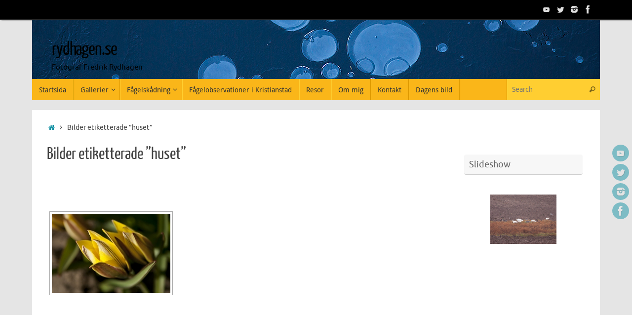

--- FILE ---
content_type: text/html; charset=UTF-8
request_url: https://www.rydhagen.se/ngg_tag/huset/
body_size: 19482
content:
<!DOCTYPE html>
<html lang="sv-SE">
<head>
<meta name="viewport" content="width=device-width, user-scalable=yes, initial-scale=1.0, minimum-scale=1.0, maximum-scale=3.0">
<meta http-equiv="Content-Type" content="text/html; charset=UTF-8" />
<link rel="profile" href="https://gmpg.org/xfn/11" />
<link rel="pingback" href="https://www.rydhagen.se/xmlrpc.php" />
<title>Huset &#8211; rydhagen.se</title>
<meta name='robots' content='max-image-preview:large' />
<link rel="alternate" type="application/rss+xml" title="rydhagen.se &raquo; Webbflöde" href="https://www.rydhagen.se/feed/" />
<link rel="alternate" type="application/rss+xml" title="rydhagen.se &raquo; Kommentarsflöde" href="https://www.rydhagen.se/comments/feed/" />
<link rel="alternate" type="application/rss+xml" title="Webbflöde för rydhagen.se &raquo; Huset, Bildetikett" href="https://www.rydhagen.se/ngg_tag/huset/feed/" />
<link rel="alternate" title="oEmbed (JSON)" type="application/json+oembed" href="https://www.rydhagen.se/wp-json/oembed/1.0/embed?url" />
<link rel="alternate" title="oEmbed (XML)" type="text/xml+oembed" href="https://www.rydhagen.se/wp-json/oembed/1.0/embed?url&#038;format=xml" />
<style id='wp-img-auto-sizes-contain-inline-css' type='text/css'>
img:is([sizes=auto i],[sizes^="auto," i]){contain-intrinsic-size:3000px 1500px}
/*# sourceURL=wp-img-auto-sizes-contain-inline-css */
</style>
<style id='wp-emoji-styles-inline-css' type='text/css'>

	img.wp-smiley, img.emoji {
		display: inline !important;
		border: none !important;
		box-shadow: none !important;
		height: 1em !important;
		width: 1em !important;
		margin: 0 0.07em !important;
		vertical-align: -0.1em !important;
		background: none !important;
		padding: 0 !important;
	}
/*# sourceURL=wp-emoji-styles-inline-css */
</style>
<style id='wp-block-library-inline-css' type='text/css'>
:root{--wp-block-synced-color:#7a00df;--wp-block-synced-color--rgb:122,0,223;--wp-bound-block-color:var(--wp-block-synced-color);--wp-editor-canvas-background:#ddd;--wp-admin-theme-color:#007cba;--wp-admin-theme-color--rgb:0,124,186;--wp-admin-theme-color-darker-10:#006ba1;--wp-admin-theme-color-darker-10--rgb:0,107,160.5;--wp-admin-theme-color-darker-20:#005a87;--wp-admin-theme-color-darker-20--rgb:0,90,135;--wp-admin-border-width-focus:2px}@media (min-resolution:192dpi){:root{--wp-admin-border-width-focus:1.5px}}.wp-element-button{cursor:pointer}:root .has-very-light-gray-background-color{background-color:#eee}:root .has-very-dark-gray-background-color{background-color:#313131}:root .has-very-light-gray-color{color:#eee}:root .has-very-dark-gray-color{color:#313131}:root .has-vivid-green-cyan-to-vivid-cyan-blue-gradient-background{background:linear-gradient(135deg,#00d084,#0693e3)}:root .has-purple-crush-gradient-background{background:linear-gradient(135deg,#34e2e4,#4721fb 50%,#ab1dfe)}:root .has-hazy-dawn-gradient-background{background:linear-gradient(135deg,#faaca8,#dad0ec)}:root .has-subdued-olive-gradient-background{background:linear-gradient(135deg,#fafae1,#67a671)}:root .has-atomic-cream-gradient-background{background:linear-gradient(135deg,#fdd79a,#004a59)}:root .has-nightshade-gradient-background{background:linear-gradient(135deg,#330968,#31cdcf)}:root .has-midnight-gradient-background{background:linear-gradient(135deg,#020381,#2874fc)}:root{--wp--preset--font-size--normal:16px;--wp--preset--font-size--huge:42px}.has-regular-font-size{font-size:1em}.has-larger-font-size{font-size:2.625em}.has-normal-font-size{font-size:var(--wp--preset--font-size--normal)}.has-huge-font-size{font-size:var(--wp--preset--font-size--huge)}.has-text-align-center{text-align:center}.has-text-align-left{text-align:left}.has-text-align-right{text-align:right}.has-fit-text{white-space:nowrap!important}#end-resizable-editor-section{display:none}.aligncenter{clear:both}.items-justified-left{justify-content:flex-start}.items-justified-center{justify-content:center}.items-justified-right{justify-content:flex-end}.items-justified-space-between{justify-content:space-between}.screen-reader-text{border:0;clip-path:inset(50%);height:1px;margin:-1px;overflow:hidden;padding:0;position:absolute;width:1px;word-wrap:normal!important}.screen-reader-text:focus{background-color:#ddd;clip-path:none;color:#444;display:block;font-size:1em;height:auto;left:5px;line-height:normal;padding:15px 23px 14px;text-decoration:none;top:5px;width:auto;z-index:100000}html :where(.has-border-color){border-style:solid}html :where([style*=border-top-color]){border-top-style:solid}html :where([style*=border-right-color]){border-right-style:solid}html :where([style*=border-bottom-color]){border-bottom-style:solid}html :where([style*=border-left-color]){border-left-style:solid}html :where([style*=border-width]){border-style:solid}html :where([style*=border-top-width]){border-top-style:solid}html :where([style*=border-right-width]){border-right-style:solid}html :where([style*=border-bottom-width]){border-bottom-style:solid}html :where([style*=border-left-width]){border-left-style:solid}html :where(img[class*=wp-image-]){height:auto;max-width:100%}:where(figure){margin:0 0 1em}html :where(.is-position-sticky){--wp-admin--admin-bar--position-offset:var(--wp-admin--admin-bar--height,0px)}@media screen and (max-width:600px){html :where(.is-position-sticky){--wp-admin--admin-bar--position-offset:0px}}

/*# sourceURL=wp-block-library-inline-css */
</style><style id='wp-block-calendar-inline-css' type='text/css'>
.wp-block-calendar{text-align:center}.wp-block-calendar td,.wp-block-calendar th{border:1px solid;padding:.25em}.wp-block-calendar th{font-weight:400}.wp-block-calendar caption{background-color:inherit}.wp-block-calendar table{border-collapse:collapse;width:100%}.wp-block-calendar table.has-background th{background-color:inherit}.wp-block-calendar table.has-text-color th{color:inherit}.wp-block-calendar :where(table:not(.has-text-color)){color:#40464d}.wp-block-calendar :where(table:not(.has-text-color)) td,.wp-block-calendar :where(table:not(.has-text-color)) th{border-color:#ddd}:where(.wp-block-calendar table:not(.has-background) th){background:#ddd}
/*# sourceURL=https://www.rydhagen.se/wp-includes/blocks/calendar/style.min.css */
</style>
<style id='wp-block-columns-inline-css' type='text/css'>
.wp-block-columns{box-sizing:border-box;display:flex;flex-wrap:wrap!important}@media (min-width:782px){.wp-block-columns{flex-wrap:nowrap!important}}.wp-block-columns{align-items:normal!important}.wp-block-columns.are-vertically-aligned-top{align-items:flex-start}.wp-block-columns.are-vertically-aligned-center{align-items:center}.wp-block-columns.are-vertically-aligned-bottom{align-items:flex-end}@media (max-width:781px){.wp-block-columns:not(.is-not-stacked-on-mobile)>.wp-block-column{flex-basis:100%!important}}@media (min-width:782px){.wp-block-columns:not(.is-not-stacked-on-mobile)>.wp-block-column{flex-basis:0;flex-grow:1}.wp-block-columns:not(.is-not-stacked-on-mobile)>.wp-block-column[style*=flex-basis]{flex-grow:0}}.wp-block-columns.is-not-stacked-on-mobile{flex-wrap:nowrap!important}.wp-block-columns.is-not-stacked-on-mobile>.wp-block-column{flex-basis:0;flex-grow:1}.wp-block-columns.is-not-stacked-on-mobile>.wp-block-column[style*=flex-basis]{flex-grow:0}:where(.wp-block-columns){margin-bottom:1.75em}:where(.wp-block-columns.has-background){padding:1.25em 2.375em}.wp-block-column{flex-grow:1;min-width:0;overflow-wrap:break-word;word-break:break-word}.wp-block-column.is-vertically-aligned-top{align-self:flex-start}.wp-block-column.is-vertically-aligned-center{align-self:center}.wp-block-column.is-vertically-aligned-bottom{align-self:flex-end}.wp-block-column.is-vertically-aligned-stretch{align-self:stretch}.wp-block-column.is-vertically-aligned-bottom,.wp-block-column.is-vertically-aligned-center,.wp-block-column.is-vertically-aligned-top{width:100%}
/*# sourceURL=https://www.rydhagen.se/wp-includes/blocks/columns/style.min.css */
</style>
<style id='global-styles-inline-css' type='text/css'>
:root{--wp--preset--aspect-ratio--square: 1;--wp--preset--aspect-ratio--4-3: 4/3;--wp--preset--aspect-ratio--3-4: 3/4;--wp--preset--aspect-ratio--3-2: 3/2;--wp--preset--aspect-ratio--2-3: 2/3;--wp--preset--aspect-ratio--16-9: 16/9;--wp--preset--aspect-ratio--9-16: 9/16;--wp--preset--color--black: #000000;--wp--preset--color--cyan-bluish-gray: #abb8c3;--wp--preset--color--white: #ffffff;--wp--preset--color--pale-pink: #f78da7;--wp--preset--color--vivid-red: #cf2e2e;--wp--preset--color--luminous-vivid-orange: #ff6900;--wp--preset--color--luminous-vivid-amber: #fcb900;--wp--preset--color--light-green-cyan: #7bdcb5;--wp--preset--color--vivid-green-cyan: #00d084;--wp--preset--color--pale-cyan-blue: #8ed1fc;--wp--preset--color--vivid-cyan-blue: #0693e3;--wp--preset--color--vivid-purple: #9b51e0;--wp--preset--gradient--vivid-cyan-blue-to-vivid-purple: linear-gradient(135deg,rgb(6,147,227) 0%,rgb(155,81,224) 100%);--wp--preset--gradient--light-green-cyan-to-vivid-green-cyan: linear-gradient(135deg,rgb(122,220,180) 0%,rgb(0,208,130) 100%);--wp--preset--gradient--luminous-vivid-amber-to-luminous-vivid-orange: linear-gradient(135deg,rgb(252,185,0) 0%,rgb(255,105,0) 100%);--wp--preset--gradient--luminous-vivid-orange-to-vivid-red: linear-gradient(135deg,rgb(255,105,0) 0%,rgb(207,46,46) 100%);--wp--preset--gradient--very-light-gray-to-cyan-bluish-gray: linear-gradient(135deg,rgb(238,238,238) 0%,rgb(169,184,195) 100%);--wp--preset--gradient--cool-to-warm-spectrum: linear-gradient(135deg,rgb(74,234,220) 0%,rgb(151,120,209) 20%,rgb(207,42,186) 40%,rgb(238,44,130) 60%,rgb(251,105,98) 80%,rgb(254,248,76) 100%);--wp--preset--gradient--blush-light-purple: linear-gradient(135deg,rgb(255,206,236) 0%,rgb(152,150,240) 100%);--wp--preset--gradient--blush-bordeaux: linear-gradient(135deg,rgb(254,205,165) 0%,rgb(254,45,45) 50%,rgb(107,0,62) 100%);--wp--preset--gradient--luminous-dusk: linear-gradient(135deg,rgb(255,203,112) 0%,rgb(199,81,192) 50%,rgb(65,88,208) 100%);--wp--preset--gradient--pale-ocean: linear-gradient(135deg,rgb(255,245,203) 0%,rgb(182,227,212) 50%,rgb(51,167,181) 100%);--wp--preset--gradient--electric-grass: linear-gradient(135deg,rgb(202,248,128) 0%,rgb(113,206,126) 100%);--wp--preset--gradient--midnight: linear-gradient(135deg,rgb(2,3,129) 0%,rgb(40,116,252) 100%);--wp--preset--font-size--small: 13px;--wp--preset--font-size--medium: 20px;--wp--preset--font-size--large: 36px;--wp--preset--font-size--x-large: 42px;--wp--preset--spacing--20: 0.44rem;--wp--preset--spacing--30: 0.67rem;--wp--preset--spacing--40: 1rem;--wp--preset--spacing--50: 1.5rem;--wp--preset--spacing--60: 2.25rem;--wp--preset--spacing--70: 3.38rem;--wp--preset--spacing--80: 5.06rem;--wp--preset--shadow--natural: 6px 6px 9px rgba(0, 0, 0, 0.2);--wp--preset--shadow--deep: 12px 12px 50px rgba(0, 0, 0, 0.4);--wp--preset--shadow--sharp: 6px 6px 0px rgba(0, 0, 0, 0.2);--wp--preset--shadow--outlined: 6px 6px 0px -3px rgb(255, 255, 255), 6px 6px rgb(0, 0, 0);--wp--preset--shadow--crisp: 6px 6px 0px rgb(0, 0, 0);}:where(.is-layout-flex){gap: 0.5em;}:where(.is-layout-grid){gap: 0.5em;}body .is-layout-flex{display: flex;}.is-layout-flex{flex-wrap: wrap;align-items: center;}.is-layout-flex > :is(*, div){margin: 0;}body .is-layout-grid{display: grid;}.is-layout-grid > :is(*, div){margin: 0;}:where(.wp-block-columns.is-layout-flex){gap: 2em;}:where(.wp-block-columns.is-layout-grid){gap: 2em;}:where(.wp-block-post-template.is-layout-flex){gap: 1.25em;}:where(.wp-block-post-template.is-layout-grid){gap: 1.25em;}.has-black-color{color: var(--wp--preset--color--black) !important;}.has-cyan-bluish-gray-color{color: var(--wp--preset--color--cyan-bluish-gray) !important;}.has-white-color{color: var(--wp--preset--color--white) !important;}.has-pale-pink-color{color: var(--wp--preset--color--pale-pink) !important;}.has-vivid-red-color{color: var(--wp--preset--color--vivid-red) !important;}.has-luminous-vivid-orange-color{color: var(--wp--preset--color--luminous-vivid-orange) !important;}.has-luminous-vivid-amber-color{color: var(--wp--preset--color--luminous-vivid-amber) !important;}.has-light-green-cyan-color{color: var(--wp--preset--color--light-green-cyan) !important;}.has-vivid-green-cyan-color{color: var(--wp--preset--color--vivid-green-cyan) !important;}.has-pale-cyan-blue-color{color: var(--wp--preset--color--pale-cyan-blue) !important;}.has-vivid-cyan-blue-color{color: var(--wp--preset--color--vivid-cyan-blue) !important;}.has-vivid-purple-color{color: var(--wp--preset--color--vivid-purple) !important;}.has-black-background-color{background-color: var(--wp--preset--color--black) !important;}.has-cyan-bluish-gray-background-color{background-color: var(--wp--preset--color--cyan-bluish-gray) !important;}.has-white-background-color{background-color: var(--wp--preset--color--white) !important;}.has-pale-pink-background-color{background-color: var(--wp--preset--color--pale-pink) !important;}.has-vivid-red-background-color{background-color: var(--wp--preset--color--vivid-red) !important;}.has-luminous-vivid-orange-background-color{background-color: var(--wp--preset--color--luminous-vivid-orange) !important;}.has-luminous-vivid-amber-background-color{background-color: var(--wp--preset--color--luminous-vivid-amber) !important;}.has-light-green-cyan-background-color{background-color: var(--wp--preset--color--light-green-cyan) !important;}.has-vivid-green-cyan-background-color{background-color: var(--wp--preset--color--vivid-green-cyan) !important;}.has-pale-cyan-blue-background-color{background-color: var(--wp--preset--color--pale-cyan-blue) !important;}.has-vivid-cyan-blue-background-color{background-color: var(--wp--preset--color--vivid-cyan-blue) !important;}.has-vivid-purple-background-color{background-color: var(--wp--preset--color--vivid-purple) !important;}.has-black-border-color{border-color: var(--wp--preset--color--black) !important;}.has-cyan-bluish-gray-border-color{border-color: var(--wp--preset--color--cyan-bluish-gray) !important;}.has-white-border-color{border-color: var(--wp--preset--color--white) !important;}.has-pale-pink-border-color{border-color: var(--wp--preset--color--pale-pink) !important;}.has-vivid-red-border-color{border-color: var(--wp--preset--color--vivid-red) !important;}.has-luminous-vivid-orange-border-color{border-color: var(--wp--preset--color--luminous-vivid-orange) !important;}.has-luminous-vivid-amber-border-color{border-color: var(--wp--preset--color--luminous-vivid-amber) !important;}.has-light-green-cyan-border-color{border-color: var(--wp--preset--color--light-green-cyan) !important;}.has-vivid-green-cyan-border-color{border-color: var(--wp--preset--color--vivid-green-cyan) !important;}.has-pale-cyan-blue-border-color{border-color: var(--wp--preset--color--pale-cyan-blue) !important;}.has-vivid-cyan-blue-border-color{border-color: var(--wp--preset--color--vivid-cyan-blue) !important;}.has-vivid-purple-border-color{border-color: var(--wp--preset--color--vivid-purple) !important;}.has-vivid-cyan-blue-to-vivid-purple-gradient-background{background: var(--wp--preset--gradient--vivid-cyan-blue-to-vivid-purple) !important;}.has-light-green-cyan-to-vivid-green-cyan-gradient-background{background: var(--wp--preset--gradient--light-green-cyan-to-vivid-green-cyan) !important;}.has-luminous-vivid-amber-to-luminous-vivid-orange-gradient-background{background: var(--wp--preset--gradient--luminous-vivid-amber-to-luminous-vivid-orange) !important;}.has-luminous-vivid-orange-to-vivid-red-gradient-background{background: var(--wp--preset--gradient--luminous-vivid-orange-to-vivid-red) !important;}.has-very-light-gray-to-cyan-bluish-gray-gradient-background{background: var(--wp--preset--gradient--very-light-gray-to-cyan-bluish-gray) !important;}.has-cool-to-warm-spectrum-gradient-background{background: var(--wp--preset--gradient--cool-to-warm-spectrum) !important;}.has-blush-light-purple-gradient-background{background: var(--wp--preset--gradient--blush-light-purple) !important;}.has-blush-bordeaux-gradient-background{background: var(--wp--preset--gradient--blush-bordeaux) !important;}.has-luminous-dusk-gradient-background{background: var(--wp--preset--gradient--luminous-dusk) !important;}.has-pale-ocean-gradient-background{background: var(--wp--preset--gradient--pale-ocean) !important;}.has-electric-grass-gradient-background{background: var(--wp--preset--gradient--electric-grass) !important;}.has-midnight-gradient-background{background: var(--wp--preset--gradient--midnight) !important;}.has-small-font-size{font-size: var(--wp--preset--font-size--small) !important;}.has-medium-font-size{font-size: var(--wp--preset--font-size--medium) !important;}.has-large-font-size{font-size: var(--wp--preset--font-size--large) !important;}.has-x-large-font-size{font-size: var(--wp--preset--font-size--x-large) !important;}
:where(.wp-block-columns.is-layout-flex){gap: 2em;}:where(.wp-block-columns.is-layout-grid){gap: 2em;}
/*# sourceURL=global-styles-inline-css */
</style>
<style id='core-block-supports-inline-css' type='text/css'>
.wp-container-core-columns-is-layout-9d6595d7{flex-wrap:nowrap;}
/*# sourceURL=core-block-supports-inline-css */
</style>

<style id='classic-theme-styles-inline-css' type='text/css'>
/*! This file is auto-generated */
.wp-block-button__link{color:#fff;background-color:#32373c;border-radius:9999px;box-shadow:none;text-decoration:none;padding:calc(.667em + 2px) calc(1.333em + 2px);font-size:1.125em}.wp-block-file__button{background:#32373c;color:#fff;text-decoration:none}
/*# sourceURL=/wp-includes/css/classic-themes.min.css */
</style>
<link rel='stylesheet' id='contact-form-7-css' href='https://www.rydhagen.se/wp-content/plugins/contact-form-7/includes/css/styles.css?ver=6.0.3' type='text/css' media='all' />
<link rel='stylesheet' id='ngg_trigger_buttons-css' href='https://www.rydhagen.se/wp-content/plugins/nextgen-gallery/static/GalleryDisplay/trigger_buttons.css?ver=3.59.9' type='text/css' media='all' />
<link rel='stylesheet' id='fancybox-0-css' href='https://www.rydhagen.se/wp-content/plugins/nextgen-gallery/static/Lightbox/fancybox/jquery.fancybox-1.3.4.css?ver=3.59.9' type='text/css' media='all' />
<link rel='stylesheet' id='fontawesome_v4_shim_style-css' href='https://www.rydhagen.se/wp-content/plugins/nextgen-gallery/static/FontAwesome/css/v4-shims.min.css?ver=a46568e4fd1c87064c8d668ce66c8900' type='text/css' media='all' />
<link rel='stylesheet' id='fontawesome-css' href='https://www.rydhagen.se/wp-content/plugins/nextgen-gallery/static/FontAwesome/css/all.min.css?ver=a46568e4fd1c87064c8d668ce66c8900' type='text/css' media='all' />
<link rel='stylesheet' id='nextgen_pagination_style-css' href='https://www.rydhagen.se/wp-content/plugins/nextgen-gallery/static/GalleryDisplay/pagination_style.css?ver=3.59.9' type='text/css' media='all' />
<link rel='stylesheet' id='nextgen_basic_thumbnails_style-css' href='https://www.rydhagen.se/wp-content/plugins/nextgen-gallery/static/Thumbnails/nextgen_basic_thumbnails.css?ver=3.59.9' type='text/css' media='all' />
<link rel='stylesheet' id='tempera-fonts-css' href='https://www.rydhagen.se/wp-content/themes/tempera/fonts/fontfaces.css?ver=1.8.2' type='text/css' media='all' />
<link rel='stylesheet' id='tempera-style-css' href='https://www.rydhagen.se/wp-content/themes/tempera/style.css?ver=1.8.2' type='text/css' media='all' />
<style id='tempera-style-inline-css' type='text/css'>
#header, #main, #topbar-inner { max-width: 1150px; } #container.one-column { } #container.two-columns-right #secondary { width:250px; float:right; } #container.two-columns-right #content { width:calc(100% - 280px); float:left; } #container.two-columns-left #primary { width:250px; float:left; } #container.two-columns-left #content { width:calc(100% - 280px); float:right; } #container.three-columns-right .sidey { width:125px; float:left; } #container.three-columns-right #primary { margin-left:15px; margin-right:15px; } #container.three-columns-right #content { width: calc(100% - 280px); float:left;} #container.three-columns-left .sidey { width:125px; float:left; } #container.three-columns-left #secondary {margin-left:15px; margin-right:15px; } #container.three-columns-left #content { width: calc(100% - 280px); float:right; } #container.three-columns-sided .sidey { width:125px; float:left; } #container.three-columns-sided #secondary { float:right; } #container.three-columns-sided #content { width: calc(100% - 310px); float:right; margin: 0 155px 0 -1150px; } body { font-family: Ubuntu; } #content h1.entry-title a, #content h2.entry-title a, #content h1.entry-title , #content h2.entry-title { font-family: "Yanone Kaffeesatz Regular"; } .widget-title, .widget-title a { font-family: inherit; } .entry-content h1, .entry-content h2, .entry-content h3, .entry-content h4, .entry-content h5, .entry-content h6, #comments #reply-title, .nivo-caption h2, #front-text1 h2, #front-text2 h2, .column-header-image, .column-header-noimage { font-family: Ubuntu; } #site-title span a { font-family: "Yanone Kaffeesatz Regular"; } #access ul li a, #access ul li a span { font-family: "Droid Sans"; } body { color: #444444; background-color: #171717 } a { color: #1693A5; } a:hover,.entry-meta span a:hover, .comments-link a:hover { color: #D6341D; } #header { ; } #site-title span a { color:#000000; } #site-description { color:#000000; } .socials a { background-color: #1693A5; } .socials .socials-hover { background-color: #D6341D; } /* Main menu top level */ #access a, #nav-toggle span, li.menu-main-search .searchform input[type="search"] { color: #333333; } li.menu-main-search .searchform input[type="search"] { background-color: #ffce31; border-left-color: #dc9800; } #access, #nav-toggle {background-color: #fab619; } #access > .menu > ul > li > a > span { border-color: #dc9800; -webkit-box-shadow: 1px 0 0 #ffce31; box-shadow: 1px 0 0 #ffce31; } /*.rtl #access > .menu > ul > li > a > span { -webkit-box-shadow: -1px 0 0 #ffce31; box-shadow: -1px 0 0 #ffce31; } */ #access a:hover {background-color: #ffc326; } #access ul li.current_page_item > a, #access ul li.current-menu-item > a, #access ul li.current_page_ancestor > a, #access ul li.current-menu-ancestor > a { background-color: #ffc326; } /* Main menu Submenus */ #access > .menu > ul > li > ul:before {border-bottom-color:#2D2D2D;} #access ul ul ul li:first-child:before { border-right-color:#2D2D2D;} #access ul ul li { background-color:#2D2D2D; border-top-color:#3b3b3b; border-bottom-color:#222222} #access ul ul li a{color:#BBBBBB} #access ul ul li a:hover{background:#3b3b3b} #access ul ul li.current_page_item > a, #access ul ul li.current-menu-item > a, #access ul ul li.current_page_ancestor > a, #access ul ul li.current-menu-ancestor > a { background-color:#3b3b3b; } #topbar { background-color: #000000;border-bottom-color:#282828; box-shadow:3px 0 3px #000000; } .topmenu ul li a, .topmenu .searchsubmit { color: #CCCCCC; } .topmenu ul li a:hover, .topmenu .searchform input[type="search"] { color: #EEEEEE; border-bottom-color: rgba( 22,147,165, 0.5); } #main { background-color: #FFFFFF; } #author-info, #entry-author-info, #content .page-title { border-color: #1693A5; background: #F7F7F7; } #entry-author-info #author-avatar, #author-info #author-avatar { border-color: #EEEEEE; } .sidey .widget-container { color: #333333; ; } .sidey .widget-title { color: #666666; background-color: #F7F7F7;border-color:#cfcfcf;} .sidey .widget-container a {} .sidey .widget-container a:hover {} .entry-content h1, .entry-content h2, .entry-content h3, .entry-content h4, .entry-content h5, .entry-content h6 { color: #444444; } .sticky .entry-header {border-color:#1693A5 } .entry-title, .entry-title a { color: #444444; } .entry-title a:hover { color: #000000; } #content span.entry-format { color: #333333; background-color: #fab619; } #footer { color: #AAAAAA; ; } #footer2 { color: #AAAAAA; background-color: #F7F7F7; } #footer a { ; } #footer a:hover { ; } #footer2 a, .footermenu ul li:after { ; } #footer2 a:hover { ; } #footer .widget-container { color: #333333; ; } #footer .widget-title { color: #666666; background-color: #F7F7F7;border-color:#cfcfcf } a.continue-reading-link, #cryout_ajax_more_trigger { color:#333333; background:#fab619; border-bottom-color:#1693A5; } a.continue-reading-link:hover { border-bottom-color:#D6341D; } a.continue-reading-link i.crycon-right-dir {color:#1693A5} a.continue-reading-link:hover i.crycon-right-dir {color:#D6341D} .page-link a, .page-link > span > em {border-color:#CCCCCC} .columnmore a {background:#1693A5;color:#F7F7F7} .columnmore a:hover {background:#D6341D;} .button, #respond .form-submit input#submit, input[type="submit"], input[type="reset"] { background-color: #1693A5; } .button:hover, #respond .form-submit input#submit:hover { background-color: #D6341D; } .entry-content tr th, .entry-content thead th { color: #444444; } .entry-content table, .entry-content fieldset, .entry-content tr td, .entry-content tr th, .entry-content thead th { border-color: #CCCCCC; } .entry-content tr.even td { background-color: #F7F7F7 !important; } hr { border-color: #CCCCCC; } input[type="text"], input[type="password"], input[type="email"], textarea, select, input[type="color"],input[type="date"],input[type="datetime"],input[type="datetime-local"],input[type="month"],input[type="number"],input[type="range"], input[type="search"],input[type="tel"],input[type="time"],input[type="url"],input[type="week"] { background-color: #F7F7F7; border-color: #CCCCCC #EEEEEE #EEEEEE #CCCCCC; color: #444444; } input[type="submit"], input[type="reset"] { color: #FFFFFF; background-color: #1693A5; } input[type="text"]:hover, input[type="password"]:hover, input[type="email"]:hover, textarea:hover, input[type="color"]:hover, input[type="date"]:hover, input[type="datetime"]:hover, input[type="datetime-local"]:hover, input[type="month"]:hover, input[type="number"]:hover, input[type="range"]:hover, input[type="search"]:hover, input[type="tel"]:hover, input[type="time"]:hover, input[type="url"]:hover, input[type="week"]:hover { background-color: rgba(247,247,247,0.4); } .entry-content pre { border-color: #CCCCCC; border-bottom-color:#1693A5;} .entry-content code { background-color:#F7F7F7;} .entry-content blockquote { border-color: #EEEEEE; } abbr, acronym { border-color: #444444; } .comment-meta a { color: #444444; } #respond .form-allowed-tags { color: #999999; } .entry-meta .crycon-metas:before {color:#CCCCCC;} .entry-meta span a, .comments-link a, .entry-meta {color:#666666;} .entry-meta span a:hover, .comments-link a:hover {} .nav-next a:hover {} .nav-previous a:hover { } .pagination { border-color:#ededed;} .pagination span, .pagination a { background:#F7F7F7; border-left-color:#dddddd; border-right-color:#ffffff; } .pagination a:hover { background: #ffffff; } #searchform input[type="text"] {color:#999999;} .caption-accented .wp-caption { background-color:rgba(22,147,165,0.8); color:#FFFFFF} .tempera-image-one .entry-content img[class*='align'], .tempera-image-one .entry-summary img[class*='align'], .tempera-image-two .entry-content img[class*='align'], .tempera-image-two .entry-summary img[class*='align'], .tempera-image-one .entry-content [class*='wp-block'][class*='align'] img, .tempera-image-one .entry-summary [class*='wp-block'][class*='align'] img, .tempera-image-two .entry-content [class*='wp-block'][class*='align'] img, .tempera-image-two .entry-summary [class*='wp-block'][class*='align'] img { border-color:#1693A5;} html { font-size:15px; line-height:1.7; } .entry-content, .entry-summary, #frontpage blockquote { text-align:inherit; } .entry-content, .entry-summary, .widget-area { ; } #bg_image {display:block;margin:0 auto;} #content h1.entry-title, #content h2.entry-title { font-size:34px ;} .widget-title, .widget-title a { font-size:18px ;} h1 { font-size: 2.526em; } h2 { font-size: 2.202em; } h3 { font-size: 1.878em; } h4 { font-size: 1.554em; } h5 { font-size: 1.23em; } h6 { font-size: 0.906em; } #site-title { font-size:38px ;} #access ul li a, li.menu-main-search .searchform input[type="search"] { font-size:14px ;} .nocomments, .nocomments2 {display:none;} #header-container > div { margin:40px 0 0 40px;} .entry-content p, .entry-content ul, .entry-content ol, .entry-content dd, .entry-content pre, .entry-content hr, .entry-summary p, .commentlist p { margin-bottom: 1.0em; } header.entry-header > .entry-meta { display: none; } #toTop {background:#FFFFFF;margin-left:1300px;} #toTop:hover .crycon-back2top:before {color:#D6341D;} @media (max-width: 1195px) { #footer2 #toTop { position: relative; margin-left: auto !important; margin-right: auto !important; bottom: 0; display: block; width: 45px; border-radius: 4px 4px 0 0; opacity: 1; } } #main {margin-top:20px; } #forbottom {margin-left: 30px; margin-right: 30px;} #header-widget-area { width: 33%; } #branding { height:120px; } @media (max-width: 1920px) {#branding, #bg_image { display: block; height:auto; max-width:100%; min-height:inherit !important; display: block; } } 
/* Tempera Custom CSS */ P.blocktext { margin-left: auto; margin-right: auto; width: 6em }
/*# sourceURL=tempera-style-inline-css */
</style>
<link rel='stylesheet' id='tempera-mobile-css' href='https://www.rydhagen.se/wp-content/themes/tempera/styles/style-mobile.css?ver=1.8.2' type='text/css' media='all' />
<link rel='stylesheet' id='nextgen_widgets_style-css' href='https://www.rydhagen.se/wp-content/plugins/nextgen-gallery/static/Widget/display.css?ver=3.59.9' type='text/css' media='all' />
<link rel='stylesheet' id='ngg_basic_slideshow_style-css' href='https://www.rydhagen.se/wp-content/plugins/nextgen-gallery/static/Slideshow/ngg_basic_slideshow.css?ver=3.59.9' type='text/css' media='all' />
<link rel='stylesheet' id='ngg_slick_slideshow_style-css' href='https://www.rydhagen.se/wp-content/plugins/nextgen-gallery/static/Slideshow/slick/slick.css?ver=3.59.9' type='text/css' media='all' />
<link rel='stylesheet' id='ngg_slick_slideshow_theme-css' href='https://www.rydhagen.se/wp-content/plugins/nextgen-gallery/static/Slideshow/slick/slick-theme.css?ver=3.59.9' type='text/css' media='all' />
<link rel='stylesheet' id='nextgen_basic_slideshow_style-css' href='https://www.rydhagen.se/wp-content/plugins/nextgen-gallery/static/Slideshow/ngg_basic_slideshow.css?ver=3.59.9' type='text/css' media='all' />
<script type="text/javascript" src="https://www.rydhagen.se/wp-includes/js/jquery/jquery.min.js?ver=3.7.1" id="jquery-core-js"></script>
<script type="text/javascript" src="https://www.rydhagen.se/wp-includes/js/jquery/jquery-migrate.min.js?ver=3.4.1" id="jquery-migrate-js"></script>
<script type="text/javascript" id="photocrati_ajax-js-extra">
/* <![CDATA[ */
var photocrati_ajax = {"url":"https://www.rydhagen.se/index.php?photocrati_ajax=1","rest_url":"https://www.rydhagen.se/wp-json/","wp_home_url":"https://www.rydhagen.se","wp_site_url":"https://www.rydhagen.se","wp_root_url":"https://www.rydhagen.se","wp_plugins_url":"https://www.rydhagen.se/wp-content/plugins","wp_content_url":"https://www.rydhagen.se/wp-content","wp_includes_url":"https://www.rydhagen.se/wp-includes/","ngg_param_slug":"nggallery","rest_nonce":"ded75de685"};
//# sourceURL=photocrati_ajax-js-extra
/* ]]> */
</script>
<script type="text/javascript" src="https://www.rydhagen.se/wp-content/plugins/nextgen-gallery/static/Legacy/ajax.min.js?ver=3.59.9" id="photocrati_ajax-js"></script>
<script type="text/javascript" src="https://www.rydhagen.se/wp-content/plugins/nextgen-gallery/static/FontAwesome/js/v4-shims.min.js?ver=5.3.1" id="fontawesome_v4_shim-js"></script>
<script type="text/javascript" defer crossorigin="anonymous" data-auto-replace-svg="false" data-keep-original-source="false" data-search-pseudo-elements src="https://www.rydhagen.se/wp-content/plugins/nextgen-gallery/static/FontAwesome/js/all.min.js?ver=5.3.1" id="fontawesome-js"></script>
<script type="text/javascript" src="https://www.rydhagen.se/wp-content/plugins/nextgen-gallery/static/Thumbnails/nextgen_basic_thumbnails.js?ver=3.59.9" id="nextgen_basic_thumbnails_script-js"></script>
<script type="text/javascript" src="https://www.rydhagen.se/wp-content/plugins/nextgen-gallery/static/Slideshow/slick/slick-1.8.0-modded.js?ver=3.59.9" id="ngg_slick-js"></script>
<link rel="https://api.w.org/" href="https://www.rydhagen.se/wp-json/" /><link rel="alternate" title="JSON" type="application/json" href="https://www.rydhagen.se/wp-json/wp/v2/posts/0" /><link rel="EditURI" type="application/rsd+xml" title="RSD" href="https://www.rydhagen.se/xmlrpc.php?rsd" />

<style type="text/css" id="custom-background-css">
body.custom-background { background-color: #e5e5e5; }
</style>
		<!--[if lt IE 9]>
	<script>
	document.createElement('header');
	document.createElement('nav');
	document.createElement('section');
	document.createElement('article');
	document.createElement('aside');
	document.createElement('footer');
	</script>
	<![endif]-->
	</head>
<body data-rsssl=1 class="wp-singular -template-default page page-id- custom-background wp-theme-tempera tempera-image-five caption-dark magazine-layout tempera-comment-placeholders tempera-menu-left">

	<a class="skip-link screen-reader-text" href="#main" title="Skip to content"> Skip to content </a>
	
<div id="wrapper" class="hfeed">
<div id="topbar" ><div id="topbar-inner"> <div class="socials" id="sheader">
			<a  target="_blank"  href="#"
			class="socialicons social-YouTube" title="YouTube">
				<img alt="YouTube" src="https://www.rydhagen.se/wp-content/themes/tempera/images/socials/YouTube.png" />
			</a>
			<a  target="_blank"  href="#"
			class="socialicons social-Twitter" title="Twitter">
				<img alt="Twitter" src="https://www.rydhagen.se/wp-content/themes/tempera/images/socials/Twitter.png" />
			</a>
			<a  target="_blank"  href="#rydhagen_photography"
			class="socialicons social-Instagram" title="rydhagen_photography">
				<img alt="Instagram" src="https://www.rydhagen.se/wp-content/themes/tempera/images/socials/Instagram.png" />
			</a>
			<a  target="_blank"  href="https://www.facebook.com/rydhagense-1801402366808023/"
			class="socialicons social-Facebook" title="rydhagen.se på facebook">
				<img alt="Facebook" src="https://www.rydhagen.se/wp-content/themes/tempera/images/socials/Facebook.png" />
			</a></div> </div></div>
<div class="socials" id="srights">
			<a  target="_blank"  href="#"
			class="socialicons social-YouTube" title="YouTube">
				<img alt="YouTube" src="https://www.rydhagen.se/wp-content/themes/tempera/images/socials/YouTube.png" />
			</a>
			<a  target="_blank"  href="#"
			class="socialicons social-Twitter" title="Twitter">
				<img alt="Twitter" src="https://www.rydhagen.se/wp-content/themes/tempera/images/socials/Twitter.png" />
			</a>
			<a  target="_blank"  href="#rydhagen_photography"
			class="socialicons social-Instagram" title="rydhagen_photography">
				<img alt="Instagram" src="https://www.rydhagen.se/wp-content/themes/tempera/images/socials/Instagram.png" />
			</a>
			<a  target="_blank"  href="https://www.facebook.com/rydhagense-1801402366808023/"
			class="socialicons social-Facebook" title="rydhagen.se på facebook">
				<img alt="Facebook" src="https://www.rydhagen.se/wp-content/themes/tempera/images/socials/Facebook.png" />
			</a></div>
<div id="header-full">
	<header id="header">
		<div id="masthead">
			<div id="branding" role="banner" >
				<img id="bg_image" alt="rydhagen.se" title="rydhagen.se" src="https://www.rydhagen.se/wp-content/uploads/2018/02/bubbloriis.jpg"  />	<div id="header-container">
	<div><div id="site-title"><span> <a href="https://www.rydhagen.se/" title="rydhagen.se" rel="home">rydhagen.se</a> </span></div><div id="site-description" >Fotograf Fredrik Rydhagen</div></div></div>								<div style="clear:both;"></div>
			</div><!-- #branding -->
			<button id="nav-toggle"><span>&nbsp;</span></button>
			<nav id="access" class="jssafe" role="navigation">
					<div class="skip-link screen-reader-text"><a href="#content" title="Skip to content">
		Skip to content	</a></div>
	<div class="menu"><ul id="prime_nav" class="menu"><li id="menu-item-17" class="menu-item menu-item-type-post_type menu-item-object-page menu-item-17"><a href="https://www.rydhagen.se/startsida/"><span>Startsida</span></a></li>
<li id="menu-item-6641" class="menu-item menu-item-type-post_type menu-item-object-page menu-item-has-children menu-item-6641"><a href="https://www.rydhagen.se/gallerier/"><span>Gallerier</span></a>
<ul class="sub-menu">
	<li id="menu-item-7791" class="menu-item menu-item-type-post_type menu-item-object-page menu-item-7791"><a href="https://www.rydhagen.se/fagelgalleri-1/"><span>Fågelgalleri</span></a></li>
	<li id="menu-item-7796" class="menu-item menu-item-type-post_type menu-item-object-page menu-item-7796"><a href="https://www.rydhagen.se/fagelgalleri-2-tattingar/"><span>Fågelgalleri 2 – tättingar</span></a></li>
	<li id="menu-item-7798" class="menu-item menu-item-type-post_type menu-item-object-page menu-item-has-children menu-item-7798"><a href="https://www.rydhagen.se/daggdjur-2/"><span>Däggdjur</span></a>
	<ul class="sub-menu">
		<li id="menu-item-8495" class="menu-item menu-item-type-post_type menu-item-object-page menu-item-8495"><a href="https://www.rydhagen.se/finland-2022/"><span>Finland 2022</span></a></li>
		<li id="menu-item-8496" class="menu-item menu-item-type-post_type menu-item-object-page menu-item-8496"><a href="https://www.rydhagen.se/bilder-fran-fotoresa-till-finland-2019/"><span>Bilder från fotoresa till Finland 2019</span></a></li>
	</ul>
</li>
	<li id="menu-item-7800" class="menu-item menu-item-type-post_type menu-item-object-page menu-item-7800"><a href="https://www.rydhagen.se/insekter-och-kryp/"><span>Insekter och kryp</span></a></li>
	<li id="menu-item-7797" class="menu-item menu-item-type-post_type menu-item-object-page menu-item-7797"><a href="https://www.rydhagen.se/vaxter-2/"><span>Växter</span></a></li>
	<li id="menu-item-7802" class="menu-item menu-item-type-post_type menu-item-object-page menu-item-7802"><a href="https://www.rydhagen.se/galleri-landskap-och-miljoer/"><span>Galleri landskap och miljöer</span></a></li>
	<li id="menu-item-7801" class="menu-item menu-item-type-post_type menu-item-object-page menu-item-7801"><a href="https://www.rydhagen.se/galleri-svartvitt/"><span>Galleri svartvitt</span></a></li>
	<li id="menu-item-8703" class="menu-item menu-item-type-post_type menu-item-object-page menu-item-8703"><a href="https://www.rydhagen.se/norrsken/"><span>Norrsken</span></a></li>
</ul>
</li>
<li id="menu-item-49" class="menu-item menu-item-type-post_type menu-item-object-page menu-item-has-children menu-item-49"><a href="https://www.rydhagen.se/fagelskadning/"><span>Fågelskådning</span></a>
<ul class="sub-menu">
	<li id="menu-item-8957" class="menu-item menu-item-type-post_type menu-item-object-page menu-item-8957"><a href="https://www.rydhagen.se/oland-oktober-2024/"><span>Öland oktober 2024</span></a></li>
</ul>
</li>
<li id="menu-item-75" class="menu-item menu-item-type-post_type menu-item-object-page menu-item-75"><a href="https://www.rydhagen.se/fagelobservationer-i-kristianstad/"><span>Fågelobservationer i Kristianstad</span></a></li>
<li id="menu-item-48" class="menu-item menu-item-type-post_type menu-item-object-page menu-item-48"><a href="https://www.rydhagen.se/resor/"><span>Resor</span></a></li>
<li id="menu-item-233" class="menu-item menu-item-type-post_type menu-item-object-page menu-item-233"><a href="https://www.rydhagen.se/om-mig/"><span>Om mig</span></a></li>
<li id="menu-item-79" class="menu-item menu-item-type-post_type menu-item-object-page menu-item-79"><a href="https://www.rydhagen.se/kontakt/"><span>Kontakt</span></a></li>
<li id="menu-item-7391" class="menu-item menu-item-type-post_type menu-item-object-page menu-item-7391"><a href="https://www.rydhagen.se/dagens-bild/"><span>Dagens bild</span></a></li>
<li class='menu-main-search'> 
<form role="search" method="get" class="searchform" action="https://www.rydhagen.se/">
	<label>
		<span class="screen-reader-text">Search for:</span>
		<input type="search" class="s" placeholder="Search" value="" name="s" />
	</label>
	<button type="submit" class="searchsubmit"><span class="screen-reader-text">Search</span><i class="crycon-search"></i></button>
</form>
 </li></ul></div>			</nav><!-- #access -->
		</div><!-- #masthead -->
	</header><!-- #header -->
</div><!-- #header-full -->

<div style="clear:both;height:0;"> </div>

<div id="main" class="main">
			<div  id="forbottom" >
		
		<div style="clear:both;"> </div>

				<section id="container" class="two-columns-right">

			<div id="content" role="main">
			<div class="breadcrumbs"><a href="https://www.rydhagen.se"><i class="crycon-homebread"></i><span class="screen-reader-text">Home</span></a><i class="crycon-angle-right"></i> <span class="current">Bilder etiketterade &#8221;huset&#8221;</span></div><!--breadcrumbs-->
				
			<div id="post-0" class="post-0 page type-page status-publish hentry">
									<h1 class="entry-title">Bilder etiketterade &#8221;huset&#8221;</h1>
				
				<div class="entry-content">
					<!-- index.php -->
<div
	class="ngg-galleryoverview
	 ngg-ajax-pagination-none	"
	id="ngg-gallery-0feea4a8431dc860c16576e5eceb7180-1">

		<div class="slideshowlink">
		<a href='https://www.rydhagen.se/ngg_tag/huset/nggallery/slideshow'>[Visa bildspel]</a>

	</div>
			<!-- Thumbnails -->
				<div id="ngg-image-0" class="ngg-gallery-thumbnail-box"
											>
						<div class="ngg-gallery-thumbnail">
			<a href="https://www.rydhagen.se/wp-content/gallery/tradgardsbilder/Tulpan.jpg"
				title=""
				data-src="https://www.rydhagen.se/wp-content/gallery/tradgardsbilder/Tulpan.jpg"
				data-thumbnail="https://www.rydhagen.se/wp-content/gallery/tradgardsbilder/thumbs/thumbs_Tulpan.jpg"
				data-image-id="144"
				data-title="Tulpan"
				data-description=""
				data-image-slug="tulpan"
				class="ngg-fancybox" rel="0feea4a8431dc860c16576e5eceb7180">
				<img
					title="Tulpan"
					alt="Tulpan"
					src="https://www.rydhagen.se/wp-content/gallery/tradgardsbilder/cache/Tulpan.jpg-nggid03144-ngg0dyn-240x160x100-00f0w010c011r110f110r010t010.jpg"
					width="240"
					height="160"
					style="max-width:100%;"
				/>
			</a>
		</div>
							</div>
			
							
		
		<!-- Pagination -->
		<div class='ngg-clear'></div>	</div>

					<div style="clear:both;"></div>
														</div><!-- .entry-content -->
			</div><!-- #post-## -->

	 <div id="comments" class="hideme"> 			<h3 id="comments-title"><i class="crycon-replies" ></i>
				0 Comments:			</h3>
	<ol class="commentlist">
			<li class="comment even thread-even depth-1" id="li-comment-12">
		<div id="comment-12">
		<div class="comment-author vcard">
			<div class='avatar-container' ><img alt='' src='https://secure.gravatar.com/avatar/3bf8ae52abf05a47a8ecf85dc53314fa91c6345edb3c699bc7f20060bce43627?s=60&#038;d=mm&#038;r=g' srcset='https://secure.gravatar.com/avatar/3bf8ae52abf05a47a8ecf85dc53314fa91c6345edb3c699bc7f20060bce43627?s=120&#038;d=mm&#038;r=g 2x' class='avatar avatar-60 photo' height='60' width='60' decoding='async'/></div>			<div class="comment-details">
				<cite class="fn">Margareta</cite> 				<div class="comment-meta commentmetadata">
					<a href="https://www.rydhagen.se/startsida/#comment-12">
					16 juni, 2016 at 22:14</a>				</div><!-- .comment-meta .commentmetadata -->
			</div> <!-- .comment-details -->
		</div><!-- .comment-author .vcard -->

		<div class="comment-body">
					
			<p>Snygg sida</p>
			<div class="reply">
				<a rel="nofollow" class="comment-reply-link" href="https://www.rydhagen.se/startsida/?replytocom=12#respond" data-commentid="12" data-postid="2" data-belowelement="comment-12" data-respondelement="respond" data-replyto="Svar till Margareta" aria-label="Svar till Margareta"><i class="crycon-reply"></i>Reply</a>			</div><!-- .reply -->
		</div>

	</div><!-- #comment-##  -->

	<ul class="children">
	<li class="comment byuser comment-author-fredrik-rydhagen odd alt depth-2" id="li-comment-13">
		<div id="comment-13">
		<div class="comment-author vcard">
			<div class='avatar-container' ><img alt='' src='https://secure.gravatar.com/avatar/c1f9809147964d63d9bfff5c8a99e7222a6328541214ed82a5406c2335d55839?s=60&#038;d=mm&#038;r=g' srcset='https://secure.gravatar.com/avatar/c1f9809147964d63d9bfff5c8a99e7222a6328541214ed82a5406c2335d55839?s=120&#038;d=mm&#038;r=g 2x' class='avatar avatar-60 photo' height='60' width='60' decoding='async'/></div>			<div class="comment-details">
				<cite class="fn">Fredrik Rydhagen</cite> 				<div class="comment-meta commentmetadata">
					<a href="https://www.rydhagen.se/startsida/#comment-13">
					16 juni, 2016 at 22:15</a>				</div><!-- .comment-meta .commentmetadata -->
			</div> <!-- .comment-details -->
		</div><!-- .comment-author .vcard -->

		<div class="comment-body">
					
			<p>Tack Margareta! Det finns mycket kvar att göra på den, till exempel behöver jag strukturera upp gallerierna. Men det kommer med tiden!</p>
			<div class="reply">
				<a rel="nofollow" class="comment-reply-link" href="https://www.rydhagen.se/startsida/?replytocom=13#respond" data-commentid="13" data-postid="2" data-belowelement="comment-13" data-respondelement="respond" data-replyto="Svar till Fredrik Rydhagen" aria-label="Svar till Fredrik Rydhagen"><i class="crycon-reply"></i>Reply</a>			</div><!-- .reply -->
		</div>

	</div><!-- #comment-##  -->

	<ul class="children">
	<li class="comment even depth-3" id="li-comment-618">
		<div id="comment-618">
		<div class="comment-author vcard">
			<div class='avatar-container' ><img alt='' src='https://secure.gravatar.com/avatar/b0dcdd60bb7362f157fbdedaf3fc2319203efe5cca6d68d82462cb1f31e2abd1?s=60&#038;d=mm&#038;r=g' srcset='https://secure.gravatar.com/avatar/b0dcdd60bb7362f157fbdedaf3fc2319203efe5cca6d68d82462cb1f31e2abd1?s=120&#038;d=mm&#038;r=g 2x' class='avatar avatar-60 photo' height='60' width='60' decoding='async'/></div>			<div class="comment-details">
				<cite class="fn">Elis</cite> 				<div class="comment-meta commentmetadata">
					<a href="https://www.rydhagen.se/startsida/#comment-618">
					21 september, 2020 at 10:41</a>				</div><!-- .comment-meta .commentmetadata -->
			</div> <!-- .comment-details -->
		</div><!-- .comment-author .vcard -->

		<div class="comment-body">
					
			<p>Jag tar några bilder härifrån och använder på biologin bara så du vet.</p>
			<div class="reply">
				<a rel="nofollow" class="comment-reply-link" href="https://www.rydhagen.se/startsida/?replytocom=618#respond" data-commentid="618" data-postid="2" data-belowelement="comment-618" data-respondelement="respond" data-replyto="Svar till Elis" aria-label="Svar till Elis"><i class="crycon-reply"></i>Reply</a>			</div><!-- .reply -->
		</div>

	</div><!-- #comment-##  -->

	</li><!-- #comment-## -->
</ul><!-- .children -->
</li><!-- #comment-## -->
</ul><!-- .children -->
</li><!-- #comment-## -->
	<li class="comment odd alt thread-odd thread-alt depth-1" id="li-comment-69">
		<div id="comment-69">
		<div class="comment-author vcard">
			<div class='avatar-container' ><img alt='' src='https://secure.gravatar.com/avatar/dc493a8da87096b34c7cd2b5c8852a4c7d6e492e3a6e24aee96f7ab173533c28?s=60&#038;d=mm&#038;r=g' srcset='https://secure.gravatar.com/avatar/dc493a8da87096b34c7cd2b5c8852a4c7d6e492e3a6e24aee96f7ab173533c28?s=120&#038;d=mm&#038;r=g 2x' class='avatar avatar-60 photo' height='60' width='60' loading='lazy' decoding='async'/></div>			<div class="comment-details">
				<cite class="fn"><a href="http://www.fotobloggarna.se/" class="url" rel="ugc external nofollow">John Jonasson</a></cite> 				<div class="comment-meta commentmetadata">
					<a href="https://www.rydhagen.se/2018/04/14/harfagel/#comment-69">
					9 maj, 2018 at 15:28</a>				</div><!-- .comment-meta .commentmetadata -->
			</div> <!-- .comment-details -->
		</div><!-- .comment-author .vcard -->

		<div class="comment-body">
					
			<p>Vacker fågel och fina foton på den!? Jag hade tyvärr inte tid att åka dit, var den där i många dagar?</p>
			<div class="reply">
				<a rel="nofollow" class="comment-reply-link" href="https://www.rydhagen.se/2018/04/14/harfagel/?replytocom=69#respond" data-commentid="69" data-postid="4207" data-belowelement="comment-69" data-respondelement="respond" data-replyto="Svar till John Jonasson" aria-label="Svar till John Jonasson"><i class="crycon-reply"></i>Reply</a>			</div><!-- .reply -->
		</div>

	</div><!-- #comment-##  -->

	<ul class="children">
	<li class="comment byuser comment-author-fredrik-rydhagen even depth-2" id="li-comment-70">
		<div id="comment-70">
		<div class="comment-author vcard">
			<div class='avatar-container' ><img alt='' src='https://secure.gravatar.com/avatar/c1f9809147964d63d9bfff5c8a99e7222a6328541214ed82a5406c2335d55839?s=60&#038;d=mm&#038;r=g' srcset='https://secure.gravatar.com/avatar/c1f9809147964d63d9bfff5c8a99e7222a6328541214ed82a5406c2335d55839?s=120&#038;d=mm&#038;r=g 2x' class='avatar avatar-60 photo' height='60' width='60' loading='lazy' decoding='async'/></div>			<div class="comment-details">
				<cite class="fn">Fredrik Rydhagen</cite> 				<div class="comment-meta commentmetadata">
					<a href="https://www.rydhagen.se/2018/04/14/harfagel/#comment-70">
					14 maj, 2018 at 17:51</a>				</div><!-- .comment-meta .commentmetadata -->
			</div> <!-- .comment-details -->
		</div><!-- .comment-author .vcard -->

		<div class="comment-body">
					
			<p>Tack! Härfågeln var på plats i två eller tre dagar, den var ovanligt samarbetsvillig och bjöd på fina observationer!</p>
			<div class="reply">
				<a rel="nofollow" class="comment-reply-link" href="https://www.rydhagen.se/2018/04/14/harfagel/?replytocom=70#respond" data-commentid="70" data-postid="4207" data-belowelement="comment-70" data-respondelement="respond" data-replyto="Svar till Fredrik Rydhagen" aria-label="Svar till Fredrik Rydhagen"><i class="crycon-reply"></i>Reply</a>			</div><!-- .reply -->
		</div>

	</div><!-- #comment-##  -->

	</li><!-- #comment-## -->
</ul><!-- .children -->
</li><!-- #comment-## -->
	<li class="comment odd alt thread-even depth-1" id="li-comment-189">
		<div id="comment-189">
		<div class="comment-author vcard">
			<div class='avatar-container' ><img alt='' src='https://secure.gravatar.com/avatar/98c11da5ad0da11704b1854d5f035525b22fd63bceb609f34a7ef15cb3aa3b01?s=60&#038;d=mm&#038;r=g' srcset='https://secure.gravatar.com/avatar/98c11da5ad0da11704b1854d5f035525b22fd63bceb609f34a7ef15cb3aa3b01?s=120&#038;d=mm&#038;r=g 2x' class='avatar avatar-60 photo' height='60' width='60' loading='lazy' decoding='async'/></div>			<div class="comment-details">
				<cite class="fn">Karin Buchholtz</cite> 				<div class="comment-meta commentmetadata">
					<a href="https://www.rydhagen.se/2019/03/19/3000-tranor-vid-pulken/#comment-189">
					25 mars, 2019 at 12:26</a>				</div><!-- .comment-meta .commentmetadata -->
			</div> <!-- .comment-details -->
		</div><!-- .comment-author .vcard -->

		<div class="comment-body">
					
			<p>Hej Fredrik!</p>
<p>Nästa helg har vi för avsikt att åka till Pulken med några vänner från Västkusten för att se på Tranorna, och nu är min fråga till dig (som verkar ha koll på läget); vilken är den bästa tiden på morgonen och på kvällen för att få se flest tranor?<br />
Mvh Karin Buchholtz Hässleholm</p>
			<div class="reply">
				<a rel="nofollow" class="comment-reply-link" href="https://www.rydhagen.se/2019/03/19/3000-tranor-vid-pulken/?replytocom=189#respond" data-commentid="189" data-postid="5143" data-belowelement="comment-189" data-respondelement="respond" data-replyto="Svar till Karin Buchholtz" aria-label="Svar till Karin Buchholtz"><i class="crycon-reply"></i>Reply</a>			</div><!-- .reply -->
		</div>

	</div><!-- #comment-##  -->

	<ul class="children">
	<li class="comment byuser comment-author-fredrik-rydhagen even depth-2" id="li-comment-198">
		<div id="comment-198">
		<div class="comment-author vcard">
			<div class='avatar-container' ><img alt='' src='https://secure.gravatar.com/avatar/c1f9809147964d63d9bfff5c8a99e7222a6328541214ed82a5406c2335d55839?s=60&#038;d=mm&#038;r=g' srcset='https://secure.gravatar.com/avatar/c1f9809147964d63d9bfff5c8a99e7222a6328541214ed82a5406c2335d55839?s=120&#038;d=mm&#038;r=g 2x' class='avatar avatar-60 photo' height='60' width='60' loading='lazy' decoding='async'/></div>			<div class="comment-details">
				<cite class="fn">Fredrik Rydhagen</cite> 				<div class="comment-meta commentmetadata">
					<a href="https://www.rydhagen.se/2019/03/19/3000-tranor-vid-pulken/#comment-198">
					29 mars, 2019 at 13:23</a>				</div><!-- .comment-meta .commentmetadata -->
			</div> <!-- .comment-details -->
		</div><!-- .comment-author .vcard -->

		<div class="comment-body">
					
			<p>Hej! Ursäkta sent svar! Bästa tiden för att se tranorna vid Pucken är kvällstimmarna är man kan se solen gå ner bakom hela flocken. Å andra sidan är det väldigt mycket bättre ljus på tranorna om du är där tidigt på morgonen&#8230; Mest folk är det på sen eftermiddag/kväll. Lycka till!</p>
			<div class="reply">
				<a rel="nofollow" class="comment-reply-link" href="https://www.rydhagen.se/2019/03/19/3000-tranor-vid-pulken/?replytocom=198#respond" data-commentid="198" data-postid="5143" data-belowelement="comment-198" data-respondelement="respond" data-replyto="Svar till Fredrik Rydhagen" aria-label="Svar till Fredrik Rydhagen"><i class="crycon-reply"></i>Reply</a>			</div><!-- .reply -->
		</div>

	</div><!-- #comment-##  -->

	</li><!-- #comment-## -->
</ul><!-- .children -->
</li><!-- #comment-## -->
	<li class="comment odd alt thread-odd thread-alt depth-1" id="li-comment-202">
		<div id="comment-202">
		<div class="comment-author vcard">
			<div class='avatar-container' ><img alt='' src='https://secure.gravatar.com/avatar/da6975577d29ab379930bb207513b525a010c6be5dc49e14f3d954b4088a93b3?s=60&#038;d=mm&#038;r=g' srcset='https://secure.gravatar.com/avatar/da6975577d29ab379930bb207513b525a010c6be5dc49e14f3d954b4088a93b3?s=120&#038;d=mm&#038;r=g 2x' class='avatar avatar-60 photo' height='60' width='60' loading='lazy' decoding='async'/></div>			<div class="comment-details">
				<cite class="fn">Elis</cite> 				<div class="comment-meta commentmetadata">
					<a href="https://www.rydhagen.se/2019/03/19/3000-tranor-vid-pulken/#comment-202">
					1 april, 2019 at 13:08</a>				</div><!-- .comment-meta .commentmetadata -->
			</div> <!-- .comment-details -->
		</div><!-- .comment-author .vcard -->

		<div class="comment-body">
					
			<p>Pappa!Du skrev pucken istället för pulken!</p>
			<div class="reply">
				<a rel="nofollow" class="comment-reply-link" href="https://www.rydhagen.se/2019/03/19/3000-tranor-vid-pulken/?replytocom=202#respond" data-commentid="202" data-postid="5143" data-belowelement="comment-202" data-respondelement="respond" data-replyto="Svar till Elis" aria-label="Svar till Elis"><i class="crycon-reply"></i>Reply</a>			</div><!-- .reply -->
		</div>

	</div><!-- #comment-##  -->

	<ul class="children">
	<li class="comment byuser comment-author-fredrik-rydhagen even depth-2" id="li-comment-203">
		<div id="comment-203">
		<div class="comment-author vcard">
			<div class='avatar-container' ><img alt='' src='https://secure.gravatar.com/avatar/c1f9809147964d63d9bfff5c8a99e7222a6328541214ed82a5406c2335d55839?s=60&#038;d=mm&#038;r=g' srcset='https://secure.gravatar.com/avatar/c1f9809147964d63d9bfff5c8a99e7222a6328541214ed82a5406c2335d55839?s=120&#038;d=mm&#038;r=g 2x' class='avatar avatar-60 photo' height='60' width='60' loading='lazy' decoding='async'/></div>			<div class="comment-details">
				<cite class="fn">Fredrik Rydhagen</cite> 				<div class="comment-meta commentmetadata">
					<a href="https://www.rydhagen.se/2019/03/19/3000-tranor-vid-pulken/#comment-203">
					1 april, 2019 at 21:03</a>				</div><!-- .comment-meta .commentmetadata -->
			</div> <!-- .comment-details -->
		</div><!-- .comment-author .vcard -->

		<div class="comment-body">
					
			<p>Minsann! Det var nog auto-korrigeringen som fixade!</p>
			<div class="reply">
				<a rel="nofollow" class="comment-reply-link" href="https://www.rydhagen.se/2019/03/19/3000-tranor-vid-pulken/?replytocom=203#respond" data-commentid="203" data-postid="5143" data-belowelement="comment-203" data-respondelement="respond" data-replyto="Svar till Fredrik Rydhagen" aria-label="Svar till Fredrik Rydhagen"><i class="crycon-reply"></i>Reply</a>			</div><!-- .reply -->
		</div>

	</div><!-- #comment-##  -->

	</li><!-- #comment-## -->
</ul><!-- .children -->
</li><!-- #comment-## -->
	<li class="comment odd alt thread-even depth-1" id="li-comment-335">
		<div id="comment-335">
		<div class="comment-author vcard">
			<div class='avatar-container' ><img alt='' src='https://secure.gravatar.com/avatar/8d7c8d09726e9d58301e26ed2cbcdc53c3531a49ae7d7e4bdd4096c00f222b43?s=60&#038;d=mm&#038;r=g' srcset='https://secure.gravatar.com/avatar/8d7c8d09726e9d58301e26ed2cbcdc53c3531a49ae7d7e4bdd4096c00f222b43?s=120&#038;d=mm&#038;r=g 2x' class='avatar avatar-60 photo' height='60' width='60' loading='lazy' decoding='async'/></div>			<div class="comment-details">
				<cite class="fn">Jan</cite> 				<div class="comment-meta commentmetadata">
					<a href="https://www.rydhagen.se/2019/06/26/finland-2019/#comment-335">
					27 juni, 2019 at 21:19</a>				</div><!-- .comment-meta .commentmetadata -->
			</div> <!-- .comment-details -->
		</div><!-- .comment-author .vcard -->

		<div class="comment-body">
					
			<p>Så fina bilder. Vilken upplevelse! Mvh Jan</p>
			<div class="reply">
				<a rel="nofollow" class="comment-reply-link" href="https://www.rydhagen.se/2019/06/26/finland-2019/?replytocom=335#respond" data-commentid="335" data-postid="5406" data-belowelement="comment-335" data-respondelement="respond" data-replyto="Svar till Jan" aria-label="Svar till Jan"><i class="crycon-reply"></i>Reply</a>			</div><!-- .reply -->
		</div>

	</div><!-- #comment-##  -->

	<ul class="children">
	<li class="comment byuser comment-author-fredrik-rydhagen even depth-2" id="li-comment-336">
		<div id="comment-336">
		<div class="comment-author vcard">
			<div class='avatar-container' ><img alt='' src='https://secure.gravatar.com/avatar/c1f9809147964d63d9bfff5c8a99e7222a6328541214ed82a5406c2335d55839?s=60&#038;d=mm&#038;r=g' srcset='https://secure.gravatar.com/avatar/c1f9809147964d63d9bfff5c8a99e7222a6328541214ed82a5406c2335d55839?s=120&#038;d=mm&#038;r=g 2x' class='avatar avatar-60 photo' height='60' width='60' loading='lazy' decoding='async'/></div>			<div class="comment-details">
				<cite class="fn">Fredrik Rydhagen</cite> 				<div class="comment-meta commentmetadata">
					<a href="https://www.rydhagen.se/2019/06/26/finland-2019/#comment-336">
					30 juni, 2019 at 20:59</a>				</div><!-- .comment-meta .commentmetadata -->
			</div> <!-- .comment-details -->
		</div><!-- .comment-author .vcard -->

		<div class="comment-body">
					
			<p>Tack Jan! Ja det var några fantastiska dagar i Kuusamo, kan rekommendera Wildlife Safaris! Utmärkt organiserat.</p>
			<div class="reply">
				<a rel="nofollow" class="comment-reply-link" href="https://www.rydhagen.se/2019/06/26/finland-2019/?replytocom=336#respond" data-commentid="336" data-postid="5406" data-belowelement="comment-336" data-respondelement="respond" data-replyto="Svar till Fredrik Rydhagen" aria-label="Svar till Fredrik Rydhagen"><i class="crycon-reply"></i>Reply</a>			</div><!-- .reply -->
		</div>

	</div><!-- #comment-##  -->

	</li><!-- #comment-## -->
</ul><!-- .children -->
</li><!-- #comment-## -->
	<li class="comment odd alt thread-odd thread-alt depth-1" id="li-comment-350">
		<div id="comment-350">
		<div class="comment-author vcard">
			<div class='avatar-container' ><img alt='' src='https://secure.gravatar.com/avatar/ca85744b334bd4e3440546441ea2880e0565d5f431bb74afbc700efacd5e280d?s=60&#038;d=mm&#038;r=g' srcset='https://secure.gravatar.com/avatar/ca85744b334bd4e3440546441ea2880e0565d5f431bb74afbc700efacd5e280d?s=120&#038;d=mm&#038;r=g 2x' class='avatar avatar-60 photo' height='60' width='60' loading='lazy' decoding='async'/></div>			<div class="comment-details">
				<cite class="fn">Mia</cite> 				<div class="comment-meta commentmetadata">
					<a href="https://www.rydhagen.se/2019/07/14/finlandsgalleri-klart/#comment-350">
					15 juli, 2019 at 22:51</a>				</div><!-- .comment-meta .commentmetadata -->
			</div> <!-- .comment-details -->
		</div><!-- .comment-author .vcard -->

		<div class="comment-body">
					
			<p>Fantastiska bilder Fredrik, vilken upplevelse!</p>
			<div class="reply">
				<a rel="nofollow" class="comment-reply-link" href="https://www.rydhagen.se/2019/07/14/finlandsgalleri-klart/?replytocom=350#respond" data-commentid="350" data-postid="5537" data-belowelement="comment-350" data-respondelement="respond" data-replyto="Svar till Mia" aria-label="Svar till Mia"><i class="crycon-reply"></i>Reply</a>			</div><!-- .reply -->
		</div>

	</div><!-- #comment-##  -->

	<ul class="children">
	<li class="comment byuser comment-author-fredrik-rydhagen even depth-2" id="li-comment-351">
		<div id="comment-351">
		<div class="comment-author vcard">
			<div class='avatar-container' ><img alt='' src='https://secure.gravatar.com/avatar/c1f9809147964d63d9bfff5c8a99e7222a6328541214ed82a5406c2335d55839?s=60&#038;d=mm&#038;r=g' srcset='https://secure.gravatar.com/avatar/c1f9809147964d63d9bfff5c8a99e7222a6328541214ed82a5406c2335d55839?s=120&#038;d=mm&#038;r=g 2x' class='avatar avatar-60 photo' height='60' width='60' loading='lazy' decoding='async'/></div>			<div class="comment-details">
				<cite class="fn">Fredrik Rydhagen</cite> 				<div class="comment-meta commentmetadata">
					<a href="https://www.rydhagen.se/2019/07/14/finlandsgalleri-klart/#comment-351">
					16 juli, 2019 at 18:03</a>				</div><!-- .comment-meta .commentmetadata -->
			</div> <!-- .comment-details -->
		</div><!-- .comment-author .vcard -->

		<div class="comment-body">
					
			<p>Tack Mia! Det var verkligen en otrolig upplevelse, som jag gärna gör om igen!</p>
			<div class="reply">
				<a rel="nofollow" class="comment-reply-link" href="https://www.rydhagen.se/2019/07/14/finlandsgalleri-klart/?replytocom=351#respond" data-commentid="351" data-postid="5537" data-belowelement="comment-351" data-respondelement="respond" data-replyto="Svar till Fredrik Rydhagen" aria-label="Svar till Fredrik Rydhagen"><i class="crycon-reply"></i>Reply</a>			</div><!-- .reply -->
		</div>

	</div><!-- #comment-##  -->

	</li><!-- #comment-## -->
</ul><!-- .children -->
</li><!-- #comment-## -->
	<li class="comment odd alt thread-even depth-1" id="li-comment-362">
		<div id="comment-362">
		<div class="comment-author vcard">
			<div class='avatar-container' ><img alt='' src='https://secure.gravatar.com/avatar/744f5f45e99d88bfa353d6e1044fe96f59dfe6429f3a1144997b72206ad15f34?s=60&#038;d=mm&#038;r=g' srcset='https://secure.gravatar.com/avatar/744f5f45e99d88bfa353d6e1044fe96f59dfe6429f3a1144997b72206ad15f34?s=120&#038;d=mm&#038;r=g 2x' class='avatar avatar-60 photo' height='60' width='60' loading='lazy' decoding='async'/></div>			<div class="comment-details">
				<cite class="fn">Cinna</cite> 				<div class="comment-meta commentmetadata">
					<a href="https://www.rydhagen.se/2019/08/11/resa-till-osterrike-del-2-bad-hofgastein/#comment-362">
					12 augusti, 2019 at 09:17</a>				</div><!-- .comment-meta .commentmetadata -->
			</div> <!-- .comment-details -->
		</div><!-- .comment-author .vcard -->

		<div class="comment-body">
					
			<p>Jättefina bilder! Du är en stjärna på att fotografera! ?</p>
			<div class="reply">
				<a rel="nofollow" class="comment-reply-link" href="https://www.rydhagen.se/2019/08/11/resa-till-osterrike-del-2-bad-hofgastein/?replytocom=362#respond" data-commentid="362" data-postid="5713" data-belowelement="comment-362" data-respondelement="respond" data-replyto="Svar till Cinna" aria-label="Svar till Cinna"><i class="crycon-reply"></i>Reply</a>			</div><!-- .reply -->
		</div>

	</div><!-- #comment-##  -->

	<ul class="children">
	<li class="comment byuser comment-author-fredrik-rydhagen even depth-2" id="li-comment-370">
		<div id="comment-370">
		<div class="comment-author vcard">
			<div class='avatar-container' ><img alt='' src='https://secure.gravatar.com/avatar/c1f9809147964d63d9bfff5c8a99e7222a6328541214ed82a5406c2335d55839?s=60&#038;d=mm&#038;r=g' srcset='https://secure.gravatar.com/avatar/c1f9809147964d63d9bfff5c8a99e7222a6328541214ed82a5406c2335d55839?s=120&#038;d=mm&#038;r=g 2x' class='avatar avatar-60 photo' height='60' width='60' loading='lazy' decoding='async'/></div>			<div class="comment-details">
				<cite class="fn">Fredrik Rydhagen</cite> 				<div class="comment-meta commentmetadata">
					<a href="https://www.rydhagen.se/2019/08/11/resa-till-osterrike-del-2-bad-hofgastein/#comment-370">
					6 oktober, 2019 at 18:44</a>				</div><!-- .comment-meta .commentmetadata -->
			</div> <!-- .comment-details -->
		</div><!-- .comment-author .vcard -->

		<div class="comment-body">
					
			<p>Tack Cinna! Ursäkta sent svar &#8211; det har varit alldeles väldigt fullt upp i höst! Nu äntligen en antydan till lucka! Hoppas allt är bra med dig!</p>
			<div class="reply">
				<a rel="nofollow" class="comment-reply-link" href="https://www.rydhagen.se/2019/08/11/resa-till-osterrike-del-2-bad-hofgastein/?replytocom=370#respond" data-commentid="370" data-postid="5713" data-belowelement="comment-370" data-respondelement="respond" data-replyto="Svar till Fredrik Rydhagen" aria-label="Svar till Fredrik Rydhagen"><i class="crycon-reply"></i>Reply</a>			</div><!-- .reply -->
		</div>

	</div><!-- #comment-##  -->

	</li><!-- #comment-## -->
</ul><!-- .children -->
</li><!-- #comment-## -->
	<li class="comment odd alt thread-odd thread-alt depth-1" id="li-comment-921">
		<div id="comment-921">
		<div class="comment-author vcard">
			<div class='avatar-container' ><img alt='' src='https://secure.gravatar.com/avatar/3bf8ae52abf05a47a8ecf85dc53314fa91c6345edb3c699bc7f20060bce43627?s=60&#038;d=mm&#038;r=g' srcset='https://secure.gravatar.com/avatar/3bf8ae52abf05a47a8ecf85dc53314fa91c6345edb3c699bc7f20060bce43627?s=120&#038;d=mm&#038;r=g 2x' class='avatar avatar-60 photo' height='60' width='60' loading='lazy' decoding='async'/></div>			<div class="comment-details">
				<cite class="fn">Margareta Rydhagen</cite> 				<div class="comment-meta commentmetadata">
					<a href="https://www.rydhagen.se/2021/07/23/i-bokskogens-skugga/#comment-921">
					26 augusti, 2021 at 22:11</a>				</div><!-- .comment-meta .commentmetadata -->
			</div> <!-- .comment-details -->
		</div><!-- .comment-author .vcard -->

		<div class="comment-body">
					
			<p>En fin bild på en liten oansenlig, men fin blomma</p>
			<div class="reply">
				<a rel="nofollow" class="comment-reply-link" href="https://www.rydhagen.se/2021/07/23/i-bokskogens-skugga/?replytocom=921#respond" data-commentid="921" data-postid="7974" data-belowelement="comment-921" data-respondelement="respond" data-replyto="Svar till Margareta Rydhagen" aria-label="Svar till Margareta Rydhagen"><i class="crycon-reply"></i>Reply</a>			</div><!-- .reply -->
		</div>

	</div><!-- #comment-##  -->

	<ul class="children">
	<li class="comment byuser comment-author-fredrik-rydhagen even depth-2" id="li-comment-922">
		<div id="comment-922">
		<div class="comment-author vcard">
			<div class='avatar-container' ><img alt='' src='https://secure.gravatar.com/avatar/c1f9809147964d63d9bfff5c8a99e7222a6328541214ed82a5406c2335d55839?s=60&#038;d=mm&#038;r=g' srcset='https://secure.gravatar.com/avatar/c1f9809147964d63d9bfff5c8a99e7222a6328541214ed82a5406c2335d55839?s=120&#038;d=mm&#038;r=g 2x' class='avatar avatar-60 photo' height='60' width='60' loading='lazy' decoding='async'/></div>			<div class="comment-details">
				<cite class="fn">Fredrik Rydhagen</cite> 				<div class="comment-meta commentmetadata">
					<a href="https://www.rydhagen.se/2021/07/23/i-bokskogens-skugga/#comment-922">
					28 augusti, 2021 at 19:03</a>				</div><!-- .comment-meta .commentmetadata -->
			</div> <!-- .comment-details -->
		</div><!-- .comment-author .vcard -->

		<div class="comment-body">
					
			<p>Ja, den är verkligen både oansenlig och vacker!</p>
			<div class="reply">
				<a rel="nofollow" class="comment-reply-link" href="https://www.rydhagen.se/2021/07/23/i-bokskogens-skugga/?replytocom=922#respond" data-commentid="922" data-postid="7974" data-belowelement="comment-922" data-respondelement="respond" data-replyto="Svar till Fredrik Rydhagen" aria-label="Svar till Fredrik Rydhagen"><i class="crycon-reply"></i>Reply</a>			</div><!-- .reply -->
		</div>

	</div><!-- #comment-##  -->

	</li><!-- #comment-## -->
</ul><!-- .children -->
</li><!-- #comment-## -->
	<li class="comment odd alt thread-even depth-1" id="li-comment-1157">
		<div id="comment-1157">
		<div class="comment-author vcard">
			<div class='avatar-container' ><img alt='' src='https://secure.gravatar.com/avatar/bb3cbb1e8c5c688057face5eff03c7c9067f52a194c7b1b3499dbac0e7d6cf58?s=60&#038;d=mm&#038;r=g' srcset='https://secure.gravatar.com/avatar/bb3cbb1e8c5c688057face5eff03c7c9067f52a194c7b1b3499dbac0e7d6cf58?s=120&#038;d=mm&#038;r=g 2x' class='avatar avatar-60 photo' height='60' width='60' loading='lazy' decoding='async'/></div>			<div class="comment-details">
				<cite class="fn">Tom Stentler</cite> 				<div class="comment-meta commentmetadata">
					<a href="https://www.rydhagen.se/2022/06/30/badkruka/#comment-1157">
					5 juli, 2022 at 19:16</a>				</div><!-- .comment-meta .commentmetadata -->
			</div> <!-- .comment-details -->
		</div><!-- .comment-author .vcard -->

		<div class="comment-body">
					
			<p>Wow! That’s a nice picture Fredrik!<br />
It was very nice to meet you! We keep in touch!</p>
			<div class="reply">
				<a rel="nofollow" class="comment-reply-link" href="https://www.rydhagen.se/2022/06/30/badkruka/?replytocom=1157#respond" data-commentid="1157" data-postid="8376" data-belowelement="comment-1157" data-respondelement="respond" data-replyto="Svar till Tom Stentler" aria-label="Svar till Tom Stentler"><i class="crycon-reply"></i>Reply</a>			</div><!-- .reply -->
		</div>

	</div><!-- #comment-##  -->

	<ul class="children">
	<li class="comment byuser comment-author-fredrik-rydhagen even depth-2" id="li-comment-1158">
		<div id="comment-1158">
		<div class="comment-author vcard">
			<div class='avatar-container' ><img alt='' src='https://secure.gravatar.com/avatar/c1f9809147964d63d9bfff5c8a99e7222a6328541214ed82a5406c2335d55839?s=60&#038;d=mm&#038;r=g' srcset='https://secure.gravatar.com/avatar/c1f9809147964d63d9bfff5c8a99e7222a6328541214ed82a5406c2335d55839?s=120&#038;d=mm&#038;r=g 2x' class='avatar avatar-60 photo' height='60' width='60' loading='lazy' decoding='async'/></div>			<div class="comment-details">
				<cite class="fn">Fredrik Rydhagen</cite> 				<div class="comment-meta commentmetadata">
					<a href="https://www.rydhagen.se/2022/06/30/badkruka/#comment-1158">
					9 juli, 2022 at 09:19</a>				</div><!-- .comment-meta .commentmetadata -->
			</div> <!-- .comment-details -->
		</div><!-- .comment-author .vcard -->

		<div class="comment-body">
					
			<p>Nice meeting you too! Hope you had a nice journey home. Feel welcome to contact me if you&#8217;re visiting south Sweden!</p>
			<div class="reply">
				<a rel="nofollow" class="comment-reply-link" href="https://www.rydhagen.se/2022/06/30/badkruka/?replytocom=1158#respond" data-commentid="1158" data-postid="8376" data-belowelement="comment-1158" data-respondelement="respond" data-replyto="Svar till Fredrik Rydhagen" aria-label="Svar till Fredrik Rydhagen"><i class="crycon-reply"></i>Reply</a>			</div><!-- .reply -->
		</div>

	</div><!-- #comment-##  -->

	</li><!-- #comment-## -->
</ul><!-- .children -->
</li><!-- #comment-## -->
	<li class="comment odd alt thread-odd thread-alt depth-1" id="li-comment-1293">
		<div id="comment-1293">
		<div class="comment-author vcard">
			<div class='avatar-container' ><img alt='' src='https://secure.gravatar.com/avatar/a64fd679f5f9d228cccbefb1b11171713906b920c0499b6deb1dd91d14fb55d9?s=60&#038;d=mm&#038;r=g' srcset='https://secure.gravatar.com/avatar/a64fd679f5f9d228cccbefb1b11171713906b920c0499b6deb1dd91d14fb55d9?s=120&#038;d=mm&#038;r=g 2x' class='avatar avatar-60 photo' height='60' width='60' loading='lazy' decoding='async'/></div>			<div class="comment-details">
				<cite class="fn">Emma Tysk</cite> 				<div class="comment-meta commentmetadata">
					<a href="https://www.rydhagen.se/2023/01/04/vattnas-udde-igen/#comment-1293">
					5 januari, 2023 at 06:47</a>				</div><!-- .comment-meta .commentmetadata -->
			</div> <!-- .comment-details -->
		</div><!-- .comment-author .vcard -->

		<div class="comment-body">
					
			<p>Så fina foton och text! Roligt att läsa vad ni hittade på. God fortsättning på nya året!<br />
Om någon blir sugen att besöka Vattnäs så finns stugan att hyra på Stugknuten // vänligen Emma</p>
			<div class="reply">
				<a rel="nofollow" class="comment-reply-link" href="https://www.rydhagen.se/2023/01/04/vattnas-udde-igen/?replytocom=1293#respond" data-commentid="1293" data-postid="8617" data-belowelement="comment-1293" data-respondelement="respond" data-replyto="Svar till Emma Tysk" aria-label="Svar till Emma Tysk"><i class="crycon-reply"></i>Reply</a>			</div><!-- .reply -->
		</div>

	</div><!-- #comment-##  -->

	<ul class="children">
	<li class="comment byuser comment-author-fredrik-rydhagen even depth-2" id="li-comment-1294">
		<div id="comment-1294">
		<div class="comment-author vcard">
			<div class='avatar-container' ><img alt='' src='https://secure.gravatar.com/avatar/c1f9809147964d63d9bfff5c8a99e7222a6328541214ed82a5406c2335d55839?s=60&#038;d=mm&#038;r=g' srcset='https://secure.gravatar.com/avatar/c1f9809147964d63d9bfff5c8a99e7222a6328541214ed82a5406c2335d55839?s=120&#038;d=mm&#038;r=g 2x' class='avatar avatar-60 photo' height='60' width='60' loading='lazy' decoding='async'/></div>			<div class="comment-details">
				<cite class="fn">Fredrik Rydhagen</cite> 				<div class="comment-meta commentmetadata">
					<a href="https://www.rydhagen.se/2023/01/04/vattnas-udde-igen/#comment-1294">
					8 januari, 2023 at 22:24</a>				</div><!-- .comment-meta .commentmetadata -->
			</div> <!-- .comment-details -->
		</div><!-- .comment-author .vcard -->

		<div class="comment-body">
					
			<p>Tack! Och tack framförallt för att vi fick tillfälle att besöka ditt paradis!</p>
			<div class="reply">
				<a rel="nofollow" class="comment-reply-link" href="https://www.rydhagen.se/2023/01/04/vattnas-udde-igen/?replytocom=1294#respond" data-commentid="1294" data-postid="8617" data-belowelement="comment-1294" data-respondelement="respond" data-replyto="Svar till Fredrik Rydhagen" aria-label="Svar till Fredrik Rydhagen"><i class="crycon-reply"></i>Reply</a>			</div><!-- .reply -->
		</div>

	</div><!-- #comment-##  -->

	</li><!-- #comment-## -->
</ul><!-- .children -->
</li><!-- #comment-## -->
	</ol>
	</div><!-- #comments -->

						</div><!-- #content -->
					<div id="secondary" class="widget-area sidey" role="complementary">
		
			<ul class="xoxo">
								<li id="block-2" class="widget-container widget_block">
<div class="wp-block-columns is-layout-flex wp-container-core-columns-is-layout-9d6595d7 wp-block-columns-is-layout-flex">
<div class="wp-block-column is-layout-flow wp-block-column-is-layout-flow" style="flex-basis:100%"></div>
</div>
</li><li id="block-3" class="widget-container widget_block"><div class="wp-widget-group__inner-blocks"></div></li><li id="slideshow-4" class="widget-container widget_slideshow"><h3 class="widget-title">Slideshow</h3><div class="ngg_slideshow widget">
	
<div class="ngg-galleryoverview ngg-slideshow"
	id="ngg-slideshow-69173b8ebdbd837d5e9564b8952d15e4-8324293440"
	data-gallery-id="69173b8ebdbd837d5e9564b8952d15e4"
	style="max-width: 160px;
			max-height: 120px;
			display: none;">

	
		<a href="https://www.rydhagen.se/wp-content/gallery/dagens-bild/250101-Agretthager.jpg"
			title="1 januari Ägretthägrar vid Balsby"
			data-src="https://www.rydhagen.se/wp-content/gallery/dagens-bild/250101-Agretthager.jpg"
			data-thumbnail="https://www.rydhagen.se/wp-content/gallery/dagens-bild/thumbs/thumbs_250101-Agretthager.jpg"
			data-image-id="2356"
			data-title="250101-Agretthager"
			data-description="1 januari Ägretthägrar vid Balsby"
			class="ngg-fancybox" rel="69173b8ebdbd837d5e9564b8952d15e4">

			<img data-image-id='2356'
				title="1 januari Ägretthägrar vid Balsby"
				alt="250101-Agretthager"
				src="https://www.rydhagen.se/wp-content/gallery/dagens-bild/250101-Agretthager.jpg"
				style="max-height: 100px;"/>
		</a>

		
		<a href="https://www.rydhagen.se/wp-content/gallery/dagens-bild/250103-tallbit_1757-kopiera.jpg"
			title="3 januari Tallbitar utanför Örebro"
			data-src="https://www.rydhagen.se/wp-content/gallery/dagens-bild/250103-tallbit_1757-kopiera.jpg"
			data-thumbnail="https://www.rydhagen.se/wp-content/gallery/dagens-bild/thumbs/thumbs_250103-tallbit_1757-kopiera.jpg"
			data-image-id="2360"
			data-title="250103-tallbit_1757-kopiera"
			data-description="3 januari Tallbitar utanför Örebro"
			class="ngg-fancybox" rel="69173b8ebdbd837d5e9564b8952d15e4">

			<img data-image-id='2360'
				title="3 januari Tallbitar utanför Örebro"
				alt="250103-tallbit_1757-kopiera"
				src="https://www.rydhagen.se/wp-content/gallery/dagens-bild/250103-tallbit_1757-kopiera.jpg"
				style="max-height: 100px;"/>
		</a>

		
		<a href="https://www.rydhagen.se/wp-content/gallery/dagens-bild/250112-havsorn_0661-kopiera.jpg"
			title=""
			data-src="https://www.rydhagen.se/wp-content/gallery/dagens-bild/250112-havsorn_0661-kopiera.jpg"
			data-thumbnail="https://www.rydhagen.se/wp-content/gallery/dagens-bild/thumbs/thumbs_250112-havsorn_0661-kopiera.jpg"
			data-image-id="2373"
			data-title="250112-havsorn_0661-kopiera"
			data-description=""
			class="ngg-fancybox" rel="69173b8ebdbd837d5e9564b8952d15e4">

			<img data-image-id='2373'
				title=""
				alt="250112-havsorn_0661-kopiera"
				src="https://www.rydhagen.se/wp-content/gallery/dagens-bild/250112-havsorn_0661-kopiera.jpg"
				style="max-height: 100px;"/>
		</a>

		</div>


</div>
</li>			</ul>

			
		</div>
		</section><!-- #container -->


	<div style="clear:both;"></div>
	</div> <!-- #forbottom -->


	<footer id="footer" role="contentinfo">
		<div id="colophon">
		
			

			<div id="footer-widget-area"  role="complementary"  class="footertwo" >


				<div id="second" class="widget-area">
					<ul class="xoxo">
						<li id="block-23" class="widget-container widget_block widget_calendar"><div class="wp-block-calendar"><table id="wp-calendar" class="wp-calendar-table">
	<caption>januari 2026</caption>
	<thead>
	<tr>
		<th scope="col" aria-label="måndag">M</th>
		<th scope="col" aria-label="tisdag">T</th>
		<th scope="col" aria-label="onsdag">O</th>
		<th scope="col" aria-label="torsdag">T</th>
		<th scope="col" aria-label="fredag">F</th>
		<th scope="col" aria-label="lördag">L</th>
		<th scope="col" aria-label="söndag">S</th>
	</tr>
	</thead>
	<tbody>
	<tr>
		<td colspan="3" class="pad">&nbsp;</td><td>1</td><td>2</td><td>3</td><td>4</td>
	</tr>
	<tr>
		<td>5</td><td>6</td><td>7</td><td>8</td><td>9</td><td>10</td><td>11</td>
	</tr>
	<tr>
		<td>12</td><td>13</td><td>14</td><td>15</td><td>16</td><td>17</td><td>18</td>
	</tr>
	<tr>
		<td>19</td><td>20</td><td>21</td><td>22</td><td>23</td><td>24</td><td>25</td>
	</tr>
	<tr>
		<td>26</td><td>27</td><td>28</td><td>29</td><td id="today">30</td><td>31</td>
		<td class="pad" colspan="1">&nbsp;</td>
	</tr>
	</tbody>
	</table><nav aria-label="Föregående och nästa månad" class="wp-calendar-nav">
		<span class="wp-calendar-nav-prev"><a href="https://www.rydhagen.se/2025/01/">&laquo; jan</a></span>
		<span class="pad">&nbsp;</span>
		<span class="wp-calendar-nav-next">&nbsp;</span>
	</nav></div></li>					</ul>
				</div><!-- #second .widget-area -->

				<div id="third" class="widget-area">
					<ul class="xoxo">
						<li id="ngg-images-10" class="widget-container ngg_images"><div class="hslice" id="ngg-webslice"><h3 class="entry-title widget-title">Slumpmässiga bilder</h3><div class="ngg-widget entry-content">
			<a href="https://www.rydhagen.se/wp-content/gallery/Exempel-f%C3%A5gelbilder/Kungsfiskare-Friseboda-2.jpg"
			title=" "
			data-image-id='631'
			class="ngg-fancybox" rel="fda787588f631c3be1038ec0fdc7aadc"			><img title="Kungsfiskare-Friseboda-2"
				alt="Kungsfiskare-Friseboda-2"
				src="https://www.rydhagen.se/wp-content/gallery/Exempel-f%C3%A5gelbilder/thumbs/thumbs_Kungsfiskare-Friseboda-2.jpg"
				width="100"
				height="75"
			/></a>
			<a href="https://www.rydhagen.se/wp-content/gallery/degeberga-hembygdspark-190717/Glenn_5034.jpg"
			title=" "
			data-image-id='1642'
			class="ngg-fancybox" rel="fda787588f631c3be1038ec0fdc7aadc"			><img title="Glenn_5034"
				alt="Glenn_5034"
				src="https://www.rydhagen.se/wp-content/gallery/degeberga-hembygdspark-190717/thumbs/thumbs_Glenn_5034.jpg"
				width="100"
				height="75"
			/></a>
			<a href="https://www.rydhagen.se/wp-content/gallery/vaxter-1/hundaxing_8251.jpg"
			title=" "
			data-image-id='2156'
			class="ngg-fancybox" rel="fda787588f631c3be1038ec0fdc7aadc"			><img title="hundaxing_8251"
				alt="hundaxing_8251"
				src="https://www.rydhagen.se/wp-content/gallery/vaxter-1/thumbs/thumbs_hundaxing_8251.jpg"
				width="100"
				height="75"
			/></a>
			<a href="https://www.rydhagen.se/wp-content/gallery/varen-2018/Bip%C3%A5krokus_1428.jpg"
			title=" "
			data-image-id='1138'
			class="ngg-fancybox" rel="fda787588f631c3be1038ec0fdc7aadc"			><img title="Bipåkrokus_1428"
				alt="Bipåkrokus_1428"
				src="https://www.rydhagen.se/wp-content/gallery/varen-2018/thumbs/thumbs_Bip%C3%A5krokus_1428.jpg"
				width="100"
				height="75"
			/></a>
			<a href="https://www.rydhagen.se/wp-content/gallery/bad-hofgastein/190804_1569_toppenbarn.jpg"
			title=" "
			data-image-id='1740'
			class="ngg-fancybox" rel="fda787588f631c3be1038ec0fdc7aadc"			><img title="190804_1569_toppenbarn"
				alt="190804_1569_toppenbarn"
				src="https://www.rydhagen.se/wp-content/gallery/bad-hofgastein/thumbs/thumbs_190804_1569_toppenbarn.jpg"
				width="100"
				height="75"
			/></a>
	</div>

</div></li>					</ul>
				</div><!-- #third .widget-area -->

			</div><!-- #footer-widget-area -->
			
		</div><!-- #colophon -->

		<div id="footer2">
		
			<div id="toTop"><i class="crycon-back2top"></i> </div><div id="site-copyright">"Människornas bild av verkligheten är på ett sätt mer verklig än verkligheten själv, för den styr deras handlingar" Peter Englund</div><div class="socials" id="sfooter">
			<a  target="_blank"  href="#"
			class="socialicons social-YouTube" title="YouTube">
				<img alt="YouTube" src="https://www.rydhagen.se/wp-content/themes/tempera/images/socials/YouTube.png" />
			</a>
			<a  target="_blank"  href="#"
			class="socialicons social-Twitter" title="Twitter">
				<img alt="Twitter" src="https://www.rydhagen.se/wp-content/themes/tempera/images/socials/Twitter.png" />
			</a>
			<a  target="_blank"  href="#rydhagen_photography"
			class="socialicons social-Instagram" title="rydhagen_photography">
				<img alt="Instagram" src="https://www.rydhagen.se/wp-content/themes/tempera/images/socials/Instagram.png" />
			</a>
			<a  target="_blank"  href="https://www.facebook.com/rydhagense-1801402366808023/"
			class="socialicons social-Facebook" title="rydhagen.se på facebook">
				<img alt="Facebook" src="https://www.rydhagen.se/wp-content/themes/tempera/images/socials/Facebook.png" />
			</a></div>	<span style="display:block;float:right;text-align:right;padding:0 20px 5px;font-size:.9em;">
	Powered by <a target="_blank" href="http://www.cryoutcreations.eu" title="Tempera Theme by Cryout Creations">Tempera</a> &amp; <a target="_blank" href="http://wordpress.org/"
			title="Semantic Personal Publishing Platform">  WordPress.		</a>
	</span><!-- #site-info -->
				
		</div><!-- #footer2 -->

	</footer><!-- #footer -->

	</div><!-- #main -->
</div><!-- #wrapper -->


<script type="speculationrules">
{"prefetch":[{"source":"document","where":{"and":[{"href_matches":"/*"},{"not":{"href_matches":["/wp-*.php","/wp-admin/*","/wp-content/uploads/*","/wp-content/*","/wp-content/plugins/*","/wp-content/themes/tempera/*","/*\\?(.+)"]}},{"not":{"selector_matches":"a[rel~=\"nofollow\"]"}},{"not":{"selector_matches":".no-prefetch, .no-prefetch a"}}]},"eagerness":"conservative"}]}
</script>
<script type="text/javascript" src="https://www.rydhagen.se/wp-includes/js/dist/hooks.min.js?ver=dd5603f07f9220ed27f1" id="wp-hooks-js"></script>
<script type="text/javascript" src="https://www.rydhagen.se/wp-includes/js/dist/i18n.min.js?ver=c26c3dc7bed366793375" id="wp-i18n-js"></script>
<script type="text/javascript" id="wp-i18n-js-after">
/* <![CDATA[ */
wp.i18n.setLocaleData( { 'text direction\u0004ltr': [ 'ltr' ] } );
//# sourceURL=wp-i18n-js-after
/* ]]> */
</script>
<script type="text/javascript" src="https://www.rydhagen.se/wp-content/plugins/contact-form-7/includes/swv/js/index.js?ver=6.0.3" id="swv-js"></script>
<script type="text/javascript" id="contact-form-7-js-translations">
/* <![CDATA[ */
( function( domain, translations ) {
	var localeData = translations.locale_data[ domain ] || translations.locale_data.messages;
	localeData[""].domain = domain;
	wp.i18n.setLocaleData( localeData, domain );
} )( "contact-form-7", {"translation-revision-date":"2025-02-04 14:48:10+0000","generator":"GlotPress\/4.0.1","domain":"messages","locale_data":{"messages":{"":{"domain":"messages","plural-forms":"nplurals=2; plural=n != 1;","lang":"sv_SE"},"This contact form is placed in the wrong place.":["Detta kontaktformul\u00e4r \u00e4r placerat p\u00e5 fel st\u00e4lle."],"Error:":["Fel:"]}},"comment":{"reference":"includes\/js\/index.js"}} );
//# sourceURL=contact-form-7-js-translations
/* ]]> */
</script>
<script type="text/javascript" id="contact-form-7-js-before">
/* <![CDATA[ */
var wpcf7 = {
    "api": {
        "root": "https:\/\/www.rydhagen.se\/wp-json\/",
        "namespace": "contact-form-7\/v1"
    }
};
//# sourceURL=contact-form-7-js-before
/* ]]> */
</script>
<script type="text/javascript" src="https://www.rydhagen.se/wp-content/plugins/contact-form-7/includes/js/index.js?ver=6.0.3" id="contact-form-7-js"></script>
<script type="text/javascript" id="ngg_common-js-extra">
/* <![CDATA[ */

var galleries = {};
galleries.gallery_0feea4a8431dc860c16576e5eceb7180 = {"ID":"0feea4a8431dc860c16576e5eceb7180","album_ids":[],"container_ids":["huset"],"display":"","display_settings":{"display_view":"default","images_per_page":"21","number_of_columns":"3","thumbnail_width":"240","thumbnail_height":"160","show_all_in_lightbox":"0","ajax_pagination":"0","use_imagebrowser_effect":"0","template":"","display_no_images_error":1,"disable_pagination":0,"show_slideshow_link":"1","slideshow_link_text":"[Visa bildspel]","override_thumbnail_settings":"1","thumbnail_quality":"100","thumbnail_crop":"1","thumbnail_watermark":0,"ngg_triggers_display":"never","use_lightbox_effect":true,"_errors":[]},"display_type":"photocrati-nextgen_basic_thumbnails","effect_code":null,"entity_ids":[],"excluded_container_ids":[],"exclusions":[],"gallery_ids":[],"id":"0feea4a8431dc860c16576e5eceb7180","ids":null,"image_ids":[],"images_list_count":null,"inner_content":null,"is_album_gallery":null,"maximum_entity_count":500,"order_by":"sortorder","order_direction":"ASC","returns":"included","skip_excluding_globally_excluded_images":null,"slug":"huset","sortorder":[],"source":"tags","src":"","tag_ids":[],"tagcloud":false,"transient_id":null,"__defaults_set":null};
galleries.gallery_0feea4a8431dc860c16576e5eceb7180.wordpress_page_root = false;
var nextgen_lightbox_settings = {"static_path":"https:\/\/www.rydhagen.se\/wp-content\/plugins\/nextgen-gallery\/static\/Lightbox\/{placeholder}","context":"nextgen_images"};
galleries.gallery_276153742e20bd334781f6894fa60a26 = {"ID":"276153742e20bd334781f6894fa60a26","album_ids":[],"container_ids":[],"display":"","display_settings":{"display_view":"default","images_per_page":1,"number_of_columns":"3","thumbnail_width":"240","thumbnail_height":"160","show_all_in_lightbox":false,"ajax_pagination":"0","use_imagebrowser_effect":false,"template":"\/customers\/2\/4\/3\/rydhagen.se\/httpd.www\/wp-content\/plugins\/nextgen-gallery\/templates\/Widget\/Display\/Gallery.php","display_no_images_error":1,"disable_pagination":true,"show_slideshow_link":false,"slideshow_link_text":"[Visa bildspel]","override_thumbnail_settings":"1","thumbnail_quality":"100","thumbnail_crop":"1","thumbnail_watermark":0,"ngg_triggers_display":"never","use_lightbox_effect":true,"_errors":[],"maximum_entity_count":1,"image_type":"thumb","show_thumbnail_link":false,"image_width":100,"image_height":75,"widget_setting_title":"Gallery","widget_setting_before_widget":"<div class=\"widget ngg_images\"><div class=\"widget-content\"><div class=\"hslice\" id=\"ngg-webslice\">","widget_setting_before_title":"<h2 class=\"entry-title widget-title\">","widget_setting_after_widget":"<\/div><\/div><\/div>","widget_setting_after_title":"<\/h2>","widget_setting_width":100,"widget_setting_height":75,"widget_setting_show_setting":"thumbnail","widget_setting_widget_id":"ngg-images-2"},"display_type":"photocrati-nextgen_basic_thumbnails","effect_code":null,"entity_ids":["2186"],"excluded_container_ids":[],"exclusions":[],"gallery_ids":[],"id":"276153742e20bd334781f6894fa60a26","ids":null,"image_ids":null,"images_list_count":null,"inner_content":null,"is_album_gallery":null,"maximum_entity_count":500,"order_by":"sortorder","order_direction":"ASC","returns":"included","skip_excluding_globally_excluded_images":null,"slug":"widget-ngg-images-2","sortorder":[],"source":"galleries","src":"","tag_ids":[],"tagcloud":false,"transient_id":null,"__defaults_set":null};
galleries.gallery_276153742e20bd334781f6894fa60a26.wordpress_page_root = false;
var nextgen_lightbox_settings = {"static_path":"https:\/\/www.rydhagen.se\/wp-content\/plugins\/nextgen-gallery\/static\/Lightbox\/{placeholder}","context":"nextgen_images"};
galleries.gallery_fda787588f631c3be1038ec0fdc7aadc = {"ID":"fda787588f631c3be1038ec0fdc7aadc","album_ids":[],"container_ids":[],"display":"","display_settings":{"display_view":"default","images_per_page":5,"number_of_columns":"3","thumbnail_width":"240","thumbnail_height":"160","show_all_in_lightbox":false,"ajax_pagination":"0","use_imagebrowser_effect":false,"template":"\/customers\/2\/4\/3\/rydhagen.se\/httpd.www\/wp-content\/plugins\/nextgen-gallery\/templates\/Widget\/Display\/Gallery.php","display_no_images_error":1,"disable_pagination":true,"show_slideshow_link":false,"slideshow_link_text":"[Visa bildspel]","override_thumbnail_settings":"1","thumbnail_quality":"100","thumbnail_crop":"1","thumbnail_watermark":0,"ngg_triggers_display":"never","use_lightbox_effect":true,"_errors":[],"maximum_entity_count":5,"image_type":"thumb","show_thumbnail_link":false,"image_width":100,"image_height":75,"widget_setting_title":"Slumpm\u00e4ssiga bilder","widget_setting_before_widget":"<li id=\"ngg-images-10\" class=\"widget-container ngg_images\"><div class=\"hslice\" id=\"ngg-webslice\">","widget_setting_before_title":"<h3 class=\"entry-title widget-title\">","widget_setting_after_widget":"<\/div><\/li>","widget_setting_after_title":"<\/h3>","widget_setting_width":100,"widget_setting_height":75,"widget_setting_show_setting":"thumbnail","widget_setting_widget_id":"ngg-images-10"},"display_type":"photocrati-nextgen_basic_thumbnails","effect_code":null,"entity_ids":["631","1642","2156","1138","1740"],"excluded_container_ids":[],"exclusions":[],"gallery_ids":[],"id":"fda787588f631c3be1038ec0fdc7aadc","ids":null,"image_ids":null,"images_list_count":null,"inner_content":null,"is_album_gallery":null,"maximum_entity_count":500,"order_by":"sortorder","order_direction":"ASC","returns":"included","skip_excluding_globally_excluded_images":null,"slug":"widget-ngg-images-10","sortorder":[],"source":"galleries","src":"","tag_ids":[],"tagcloud":false,"transient_id":null,"__defaults_set":null};
galleries.gallery_fda787588f631c3be1038ec0fdc7aadc.wordpress_page_root = false;
var nextgen_lightbox_settings = {"static_path":"https:\/\/www.rydhagen.se\/wp-content\/plugins\/nextgen-gallery\/static\/Lightbox\/{placeholder}","context":"nextgen_images"};
galleries.gallery_ed776ac5742d7fefd75acbba97bafd7b = {"ID":"ed776ac5742d7fefd75acbba97bafd7b","album_ids":[],"container_ids":[],"display":"","display_settings":{"gallery_width":750,"gallery_height":750,"show_thumbnail_link":false,"thumbnail_link_text":"[Visa miniatyrer]","template":"","display_view":"default","autoplay":"1","pauseonhover":"1","arrows":"0","interval":"3000","transition_speed":"300","transition_style":"fade","ngg_triggers_display":"never","use_lightbox_effect":true,"_errors":[],"entity_types":["image"],"show_slideshow_link":false,"use_imagebrowser_effect":false,"maximum_entity_count":25},"display_type":"photocrati-nextgen_basic_slideshow","effect_code":null,"entity_ids":[],"excluded_container_ids":[],"exclusions":[],"gallery_ids":[],"id":"ed776ac5742d7fefd75acbba97bafd7b","ids":null,"image_ids":[],"images_list_count":null,"inner_content":null,"is_album_gallery":null,"maximum_entity_count":25,"order_by":"sortorder","order_direction":"ASC","returns":"included","skip_excluding_globally_excluded_images":null,"slug":"widget-slideshow-3","sortorder":[],"source":"random_images","src":"","tag_ids":[],"tagcloud":false,"transient_id":null,"__defaults_set":null};
galleries.gallery_ed776ac5742d7fefd75acbba97bafd7b.wordpress_page_root = false;
var nextgen_lightbox_settings = {"static_path":"https:\/\/www.rydhagen.se\/wp-content\/plugins\/nextgen-gallery\/static\/Lightbox\/{placeholder}","context":"nextgen_images"};
galleries.gallery_69173b8ebdbd837d5e9564b8952d15e4 = {"ID":"69173b8ebdbd837d5e9564b8952d15e4","album_ids":[],"container_ids":["128"],"display":"","display_settings":{"gallery_width":160,"gallery_height":120,"show_thumbnail_link":false,"thumbnail_link_text":"[Visa miniatyrer]","template":"","display_view":"default","autoplay":"1","pauseonhover":"1","arrows":"0","interval":"3000","transition_speed":"300","transition_style":"fade","ngg_triggers_display":"never","use_lightbox_effect":true,"_errors":[],"entity_types":["image"],"show_slideshow_link":false,"use_imagebrowser_effect":false},"display_type":"photocrati-nextgen_basic_slideshow","effect_code":null,"entity_ids":[],"excluded_container_ids":[],"exclusions":[],"gallery_ids":[],"id":"69173b8ebdbd837d5e9564b8952d15e4","ids":null,"image_ids":[],"images_list_count":null,"inner_content":null,"is_album_gallery":null,"maximum_entity_count":500,"order_by":"sortorder","order_direction":"ASC","returns":"included","skip_excluding_globally_excluded_images":null,"slug":"widget-slideshow-4","sortorder":[],"source":"galleries","src":"","tag_ids":[],"tagcloud":false,"transient_id":null,"__defaults_set":null};
galleries.gallery_69173b8ebdbd837d5e9564b8952d15e4.wordpress_page_root = false;
var nextgen_lightbox_settings = {"static_path":"https:\/\/www.rydhagen.se\/wp-content\/plugins\/nextgen-gallery\/static\/Lightbox\/{placeholder}","context":"nextgen_images"};
//# sourceURL=ngg_common-js-extra
/* ]]> */
</script>
<script type="text/javascript" src="https://www.rydhagen.se/wp-content/plugins/nextgen-gallery/static/GalleryDisplay/common.js?ver=3.59.9" id="ngg_common-js"></script>
<script type="text/javascript" id="ngg_common-js-after">
/* <![CDATA[ */
            var nggLastTimeoutVal = 1000;

            var nggRetryFailedImage = function(img) {
                setTimeout(function(){
                    img.src = img.src;
                }, nggLastTimeoutVal);

                nggLastTimeoutVal += 500;
            }

            var nggLastTimeoutVal = 1000;

            var nggRetryFailedImage = function(img) {
                setTimeout(function(){
                    img.src = img.src;
                }, nggLastTimeoutVal);

                nggLastTimeoutVal += 500;
            }

            var nggLastTimeoutVal = 1000;

            var nggRetryFailedImage = function(img) {
                setTimeout(function(){
                    img.src = img.src;
                }, nggLastTimeoutVal);

                nggLastTimeoutVal += 500;
            }

            var nggLastTimeoutVal = 1000;

            var nggRetryFailedImage = function(img) {
                setTimeout(function(){
                    img.src = img.src;
                }, nggLastTimeoutVal);

                nggLastTimeoutVal += 500;
            }

            var nggLastTimeoutVal = 1000;

            var nggRetryFailedImage = function(img) {
                setTimeout(function(){
                    img.src = img.src;
                }, nggLastTimeoutVal);

                nggLastTimeoutVal += 500;
            }
//# sourceURL=ngg_common-js-after
/* ]]> */
</script>
<script type="text/javascript" src="https://www.rydhagen.se/wp-content/plugins/nextgen-gallery/static/Lightbox/lightbox_context.js?ver=3.59.9" id="ngg_lightbox_context-js"></script>
<script type="text/javascript" src="https://www.rydhagen.se/wp-content/plugins/nextgen-gallery/static/Lightbox/fancybox/jquery.easing-1.3.pack.js?ver=3.59.9" id="fancybox-0-js"></script>
<script type="text/javascript" src="https://www.rydhagen.se/wp-content/plugins/nextgen-gallery/static/Lightbox/fancybox/jquery.fancybox-1.3.4.pack.js?ver=3.59.9" id="fancybox-1-js"></script>
<script type="text/javascript" src="https://www.rydhagen.se/wp-content/plugins/nextgen-gallery/static/Lightbox/fancybox/nextgen_fancybox_init.js?ver=3.59.9" id="fancybox-2-js"></script>
<script type="text/javascript" id="tempera-frontend-js-extra">
/* <![CDATA[ */
var tempera_settings = {"mobile":"1","fitvids":"1","contentwidth":"900"};
//# sourceURL=tempera-frontend-js-extra
/* ]]> */
</script>
<script type="text/javascript" src="https://www.rydhagen.se/wp-content/themes/tempera/js/frontend.js?ver=1.8.2" id="tempera-frontend-js"></script>
<script type="text/javascript" src="https://www.rydhagen.se/wp-includes/js/comment-reply.min.js?ver=a46568e4fd1c87064c8d668ce66c8900" id="comment-reply-js" async="async" data-wp-strategy="async" fetchpriority="low"></script>
<script type="text/javascript" src="https://www.rydhagen.se/wp-content/plugins/nextgen-gallery/static/Slideshow/ngg_basic_slideshow.js?ver=3.59.9" id="ngg_basic_slideshow_script-js"></script>
<script id="wp-emoji-settings" type="application/json">
{"baseUrl":"https://s.w.org/images/core/emoji/17.0.2/72x72/","ext":".png","svgUrl":"https://s.w.org/images/core/emoji/17.0.2/svg/","svgExt":".svg","source":{"concatemoji":"https://www.rydhagen.se/wp-includes/js/wp-emoji-release.min.js?ver=a46568e4fd1c87064c8d668ce66c8900"}}
</script>
<script type="module">
/* <![CDATA[ */
/*! This file is auto-generated */
const a=JSON.parse(document.getElementById("wp-emoji-settings").textContent),o=(window._wpemojiSettings=a,"wpEmojiSettingsSupports"),s=["flag","emoji"];function i(e){try{var t={supportTests:e,timestamp:(new Date).valueOf()};sessionStorage.setItem(o,JSON.stringify(t))}catch(e){}}function c(e,t,n){e.clearRect(0,0,e.canvas.width,e.canvas.height),e.fillText(t,0,0);t=new Uint32Array(e.getImageData(0,0,e.canvas.width,e.canvas.height).data);e.clearRect(0,0,e.canvas.width,e.canvas.height),e.fillText(n,0,0);const a=new Uint32Array(e.getImageData(0,0,e.canvas.width,e.canvas.height).data);return t.every((e,t)=>e===a[t])}function p(e,t){e.clearRect(0,0,e.canvas.width,e.canvas.height),e.fillText(t,0,0);var n=e.getImageData(16,16,1,1);for(let e=0;e<n.data.length;e++)if(0!==n.data[e])return!1;return!0}function u(e,t,n,a){switch(t){case"flag":return n(e,"\ud83c\udff3\ufe0f\u200d\u26a7\ufe0f","\ud83c\udff3\ufe0f\u200b\u26a7\ufe0f")?!1:!n(e,"\ud83c\udde8\ud83c\uddf6","\ud83c\udde8\u200b\ud83c\uddf6")&&!n(e,"\ud83c\udff4\udb40\udc67\udb40\udc62\udb40\udc65\udb40\udc6e\udb40\udc67\udb40\udc7f","\ud83c\udff4\u200b\udb40\udc67\u200b\udb40\udc62\u200b\udb40\udc65\u200b\udb40\udc6e\u200b\udb40\udc67\u200b\udb40\udc7f");case"emoji":return!a(e,"\ud83e\u1fac8")}return!1}function f(e,t,n,a){let r;const o=(r="undefined"!=typeof WorkerGlobalScope&&self instanceof WorkerGlobalScope?new OffscreenCanvas(300,150):document.createElement("canvas")).getContext("2d",{willReadFrequently:!0}),s=(o.textBaseline="top",o.font="600 32px Arial",{});return e.forEach(e=>{s[e]=t(o,e,n,a)}),s}function r(e){var t=document.createElement("script");t.src=e,t.defer=!0,document.head.appendChild(t)}a.supports={everything:!0,everythingExceptFlag:!0},new Promise(t=>{let n=function(){try{var e=JSON.parse(sessionStorage.getItem(o));if("object"==typeof e&&"number"==typeof e.timestamp&&(new Date).valueOf()<e.timestamp+604800&&"object"==typeof e.supportTests)return e.supportTests}catch(e){}return null}();if(!n){if("undefined"!=typeof Worker&&"undefined"!=typeof OffscreenCanvas&&"undefined"!=typeof URL&&URL.createObjectURL&&"undefined"!=typeof Blob)try{var e="postMessage("+f.toString()+"("+[JSON.stringify(s),u.toString(),c.toString(),p.toString()].join(",")+"));",a=new Blob([e],{type:"text/javascript"});const r=new Worker(URL.createObjectURL(a),{name:"wpTestEmojiSupports"});return void(r.onmessage=e=>{i(n=e.data),r.terminate(),t(n)})}catch(e){}i(n=f(s,u,c,p))}t(n)}).then(e=>{for(const n in e)a.supports[n]=e[n],a.supports.everything=a.supports.everything&&a.supports[n],"flag"!==n&&(a.supports.everythingExceptFlag=a.supports.everythingExceptFlag&&a.supports[n]);var t;a.supports.everythingExceptFlag=a.supports.everythingExceptFlag&&!a.supports.flag,a.supports.everything||((t=a.source||{}).concatemoji?r(t.concatemoji):t.wpemoji&&t.twemoji&&(r(t.twemoji),r(t.wpemoji)))});
//# sourceURL=https://www.rydhagen.se/wp-includes/js/wp-emoji-loader.min.js
/* ]]> */
</script>
	<script type="text/javascript">
	var cryout_global_content_width = 900;
	var cryout_toTop_offset = 1150;
			</script> 
</body>
</html>
